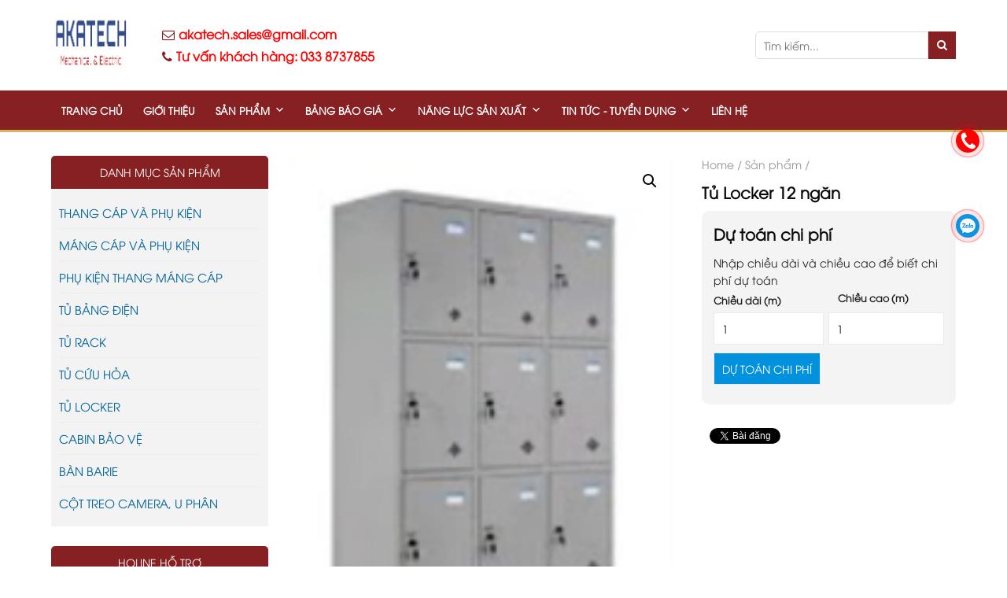

--- FILE ---
content_type: text/html; charset=UTF-8
request_url: https://akatechvn.com/shop/tu-locker-12-ngan/
body_size: 15356
content:
<!DOCTYPE html><html lang="vi"><head><meta charset="UTF-8" /><meta http-equiv="X-UA-Compatible" content="IE=edge" /><meta name="viewport" content="width=device-width" /><link rel="pingback" href="https://akatechvn.com/xmlrpc.php" /><meta name="google-site-verification" content="" /><title>Tủ Locker 12 ngăn - CÔNG TY CỔ PHẦN KỸ THUẬT AKATECH | CÔNG  TY CỔ PHẦN KỸ THUẬT AKATECH</title> <!-- The above 3 meta tags *must* come first in the head; any other head content must come *after* these tags --> <script>function fvmuag(){if(navigator.userAgent.match(/x11.*fox\/54|oid\s4.*xus.*ome\/62|oobot|ighth|tmetr|eadles|ingdo/i))return!1;if(navigator.userAgent.match(/x11.*ome\/75\.0\.3770\.100/i)){var e=screen.width,t=screen.height;if("number"==typeof e&&"number"==typeof t&&862==t&&1367==e)return!1}return!0}</script> <!-- This site is optimized with the Yoast SEO plugin v12.7.1 - https://yoast.com/wordpress/plugins/seo/ --><meta name="robots" content="max-snippet:-1, max-image-preview:large, max-video-preview:-1"/><link rel="canonical" href="https://akatechvn.com/shop/tu-locker-12-ngan/" /><meta property="og:locale" content="vi_VN" /><meta property="og:type" content="article" /><meta property="og:title" content="Tủ Locker 12 ngăn - CÔNG TY CỔ PHẦN KỸ THUẬT AKATECH" /><meta property="og:url" content="https://akatechvn.com/shop/tu-locker-12-ngan/" /><meta property="og:site_name" content="CÔNG  TY CỔ PHẦN KỸ THUẬT AKATECH" /><meta property="og:image" content="http://akatechvn.com/userdata2/8481/wp-content/uploads/2022/07/tu-locker-12-ngan-158x300.png" /><meta name="twitter:card" content="summary_large_image" /><meta name="twitter:title" content="Tủ Locker 12 ngăn - CÔNG TY CỔ PHẦN KỸ THUẬT AKATECH" /><meta name="twitter:image" content="https://akatechvn.com/userdata2/8481/wp-content/uploads/2022/08/tu-locker-12-ngan.png" /> <script type='application/ld+json' class='yoast-schema-graph yoast-schema-graph--main'>{"@context":"https://schema.org","@graph":[{"@type":"WebSite","@id":"https://akatechvn.com/#website","url":"https://akatechvn.com/","name":"C\u00d4NG  TY C\u1ed4 PH\u1ea6N K\u1ef8 THU\u1eacT AKATECH","description":"C\u00d4NG  TY C\u1ed4 PH\u1ea6N K\u1ef8 THU\u1eacT AKATECH","potentialAction":{"@type":"SearchAction","target":"https://akatechvn.com/?s={search_term_string}","query-input":"required name=search_term_string"}},{"@type":"ImageObject","@id":"https://akatechvn.com/shop/tu-locker-12-ngan/#primaryimage","url":"https://akatechvn.com/userdata2/8481/wp-content/uploads/2022/08/tu-locker-12-ngan.png","width":161,"height":305},{"@type":"WebPage","@id":"https://akatechvn.com/shop/tu-locker-12-ngan/#webpage","url":"https://akatechvn.com/shop/tu-locker-12-ngan/","inLanguage":"vi","name":"T\u1ee7 Locker 12 ng\u0103n - C\u00d4NG TY C\u1ed4 PH\u1ea6N K\u1ef8 THU\u1eacT AKATECH","isPartOf":{"@id":"https://akatechvn.com/#website"},"primaryImageOfPage":{"@id":"https://akatechvn.com/shop/tu-locker-12-ngan/#primaryimage"},"datePublished":"2022-08-02T04:13:05+00:00","dateModified":"2022-08-02T04:14:05+00:00","breadcrumb":{"@id":"https://akatechvn.com/shop/tu-locker-12-ngan/#breadcrumb"}},{"@type":"BreadcrumbList","@id":"https://akatechvn.com/shop/tu-locker-12-ngan/#breadcrumb","itemListElement":[{"@type":"ListItem","position":1,"item":{"@type":"WebPage","@id":"https://akatechvn.com/","url":"https://akatechvn.com/","name":"Home"}},{"@type":"ListItem","position":2,"item":{"@type":"WebPage","@id":"https://akatechvn.com/shop/","url":"https://akatechvn.com/shop/","name":"S\u1ea3n ph\u1ea9m"}},{"@type":"ListItem","position":3,"item":{"@type":"WebPage","@id":"https://akatechvn.com/shop/tu-locker-12-ngan/","url":"https://akatechvn.com/shop/tu-locker-12-ngan/","name":"T\u1ee7 Locker 12 ng\u0103n"}}]}]}</script> <!-- / Yoast SEO plugin. --><style id="fvm-header-1" media="only screen and (max-width: 768px)">.woocommerce table.shop_table_responsive thead,.woocommerce-page table.shop_table_responsive thead{display:none}.woocommerce table.shop_table_responsive tbody tr:first-child td:first-child,.woocommerce-page table.shop_table_responsive tbody tr:first-child td:first-child{border-top:0}.woocommerce table.shop_table_responsive tbody th,.woocommerce-page table.shop_table_responsive tbody th{display:none}.woocommerce table.shop_table_responsive tr,.woocommerce-page table.shop_table_responsive tr{display:block}.woocommerce table.shop_table_responsive tr td,.woocommerce-page table.shop_table_responsive tr td{display:block;text-align:right!important}.woocommerce table.shop_table_responsive tr td.order-actions,.woocommerce-page table.shop_table_responsive tr td.order-actions{text-align:left!important}.woocommerce table.shop_table_responsive tr td::before,.woocommerce-page table.shop_table_responsive tr td::before{content:attr(data-title) ": ";font-weight:700;float:left}.woocommerce table.shop_table_responsive tr td.actions::before,.woocommerce table.shop_table_responsive tr td.product-remove::before,.woocommerce-page table.shop_table_responsive tr td.actions::before,.woocommerce-page table.shop_table_responsive tr td.product-remove::before{display:none}.woocommerce table.shop_table_responsive tr:nth-child(2n) td,.woocommerce-page table.shop_table_responsive tr:nth-child(2n) td{background-color:rgba(0,0,0,.025)}.woocommerce table.my_account_orders tr td.order-actions,.woocommerce-page table.my_account_orders tr td.order-actions{text-align:left}.woocommerce table.my_account_orders tr td.order-actions::before,.woocommerce-page table.my_account_orders tr td.order-actions::before{display:none}.woocommerce table.my_account_orders tr td.order-actions .button,.woocommerce-page table.my_account_orders tr td.order-actions .button{float:none;margin:.125em .25em .125em 0}.woocommerce .col2-set .col-1,.woocommerce .col2-set .col-2,.woocommerce-page .col2-set .col-1,.woocommerce-page .col2-set .col-2{float:none;width:100%}.woocommerce ul.products[class*=columns-] li.product,.woocommerce-page ul.products[class*=columns-] li.product{width:48%;float:left;clear:both;margin:0 0 2.992em}.woocommerce ul.products[class*=columns-] li.product:nth-child(2n),.woocommerce-page ul.products[class*=columns-] li.product:nth-child(2n){float:right;clear:none!important}.woocommerce #content div.product div.images,.woocommerce #content div.product div.summary,.woocommerce div.product div.images,.woocommerce div.product div.summary,.woocommerce-page #content div.product div.images,.woocommerce-page #content div.product div.summary,.woocommerce-page div.product div.images,.woocommerce-page div.product div.summary{float:none;width:100%}.woocommerce #content table.cart .product-thumbnail,.woocommerce table.cart .product-thumbnail,.woocommerce-page #content table.cart .product-thumbnail,.woocommerce-page table.cart .product-thumbnail{display:none}.woocommerce #content table.cart td.actions,.woocommerce table.cart td.actions,.woocommerce-page #content table.cart td.actions,.woocommerce-page table.cart td.actions{text-align:left}.woocommerce #content table.cart td.actions .coupon,.woocommerce table.cart td.actions .coupon,.woocommerce-page #content table.cart td.actions .coupon,.woocommerce-page table.cart td.actions .coupon{float:none;padding-bottom:.5em}.woocommerce #content table.cart td.actions .coupon::after,.woocommerce #content table.cart td.actions .coupon::before,.woocommerce table.cart td.actions .coupon::after,.woocommerce table.cart td.actions .coupon::before,.woocommerce-page #content table.cart td.actions .coupon::after,.woocommerce-page #content table.cart td.actions .coupon::before,.woocommerce-page table.cart td.actions .coupon::after,.woocommerce-page table.cart td.actions .coupon::before{content:' ';display:table}.woocommerce #content table.cart td.actions .coupon::after,.woocommerce table.cart td.actions .coupon::after,.woocommerce-page #content table.cart td.actions .coupon::after,.woocommerce-page table.cart td.actions .coupon::after{clear:both}.woocommerce #content table.cart td.actions .coupon .button,.woocommerce #content table.cart td.actions .coupon .input-text,.woocommerce #content table.cart td.actions .coupon input,.woocommerce table.cart td.actions .coupon .button,.woocommerce table.cart td.actions .coupon .input-text,.woocommerce table.cart td.actions .coupon input,.woocommerce-page #content table.cart td.actions .coupon .button,.woocommerce-page #content table.cart td.actions .coupon .input-text,.woocommerce-page #content table.cart td.actions .coupon input,.woocommerce-page table.cart td.actions .coupon .button,.woocommerce-page table.cart td.actions .coupon .input-text,.woocommerce-page table.cart td.actions .coupon input{width:48%;box-sizing:border-box}.woocommerce #content table.cart td.actions .coupon .button.alt,.woocommerce #content table.cart td.actions .coupon .input-text+.button,.woocommerce table.cart td.actions .coupon .button.alt,.woocommerce table.cart td.actions .coupon .input-text+.button,.woocommerce-page #content table.cart td.actions .coupon .button.alt,.woocommerce-page #content table.cart td.actions .coupon .input-text+.button,.woocommerce-page table.cart td.actions .coupon .button.alt,.woocommerce-page table.cart td.actions .coupon .input-text+.button{float:right}.woocommerce #content table.cart td.actions .button,.woocommerce table.cart td.actions .button,.woocommerce-page #content table.cart td.actions .button,.woocommerce-page table.cart td.actions .button{display:block;width:100%}.woocommerce .cart-collaterals .cart_totals,.woocommerce .cart-collaterals .cross-sells,.woocommerce .cart-collaterals .shipping_calculator,.woocommerce-page .cart-collaterals .cart_totals,.woocommerce-page .cart-collaterals .cross-sells,.woocommerce-page .cart-collaterals .shipping_calculator{width:100%;float:none;text-align:left}.woocommerce-page.woocommerce-checkout form.login .form-row,.woocommerce.woocommerce-checkout form.login .form-row{width:100%;float:none}.woocommerce #payment .terms,.woocommerce-page #payment .terms{text-align:left;padding:0}.woocommerce #payment #place_order,.woocommerce-page #payment #place_order{float:none;width:100%;box-sizing:border-box;margin-bottom:1em}.woocommerce .lost_reset_password .form-row-first,.woocommerce .lost_reset_password .form-row-last,.woocommerce-page .lost_reset_password .form-row-first,.woocommerce-page .lost_reset_password .form-row-last{width:100%;float:none;margin-right:0}.woocommerce-account .woocommerce-MyAccount-content,.woocommerce-account .woocommerce-MyAccount-navigation{float:none;width:100%}.single-product .twentythirteen .panel{padding-left:20px!important;padding-right:20px!important}</style><style id='woocommerce-inline-inline-css' type='text/css'>.woocommerce form .form-row .required { visibility: visible; }</style><link rel='stylesheet' id='fvm-header-0-css'  href='https://akatechvn.com/userdata2/8481/wp-content/uploads/cache/fvm/1660289511/out/header-15cf4b31.min.css' type='text/css' media='all' /><link rel='stylesheet' id='fvm-header-2-css'  href='https://akatechvn.com/userdata2/8481/wp-content/uploads/cache/fvm/1660289511/out/header-b08d1e68.min.css' type='text/css' media='all' /> <script type="text/template" id="tmpl-variation-template"><div class="woocommerce-variation-description">{{{ data.variation.variation_description }}}</div>
	<div class="woocommerce-variation-price">{{{ data.variation.price_html }}}</div>
	<div class="woocommerce-variation-availability">{{{ data.variation.availability_html }}}</div></script> <script type="text/template" id="tmpl-unavailable-variation-template"><p>Rất tiếc, sản phẩm này hiện không tồn tại. Hãy chọn một phương thức kết hợp khác.</p></script> <!--n2css--><script type='text/javascript' src='https://akatechvn.com/userdata2/8481/wp-content/uploads/cache/fvm/1660289511/out/header-84e60a2d.min.js'></script><link rel='https://api.w.org/' href='https://akatechvn.com/wp-json/' /><link rel="alternate" type="application/json+oembed" href="https://akatechvn.com/wp-json/oembed/1.0/embed?url=https%3A%2F%2Fakatechvn.com%2Fshop%2Ftu-locker-12-ngan%2F" /><link rel="alternate" type="text/xml+oembed" href="https://akatechvn.com/wp-json/oembed/1.0/embed?url=https%3A%2F%2Fakatechvn.com%2Fshop%2Ftu-locker-12-ngan%2F&#038;format=xml" /><style>.quantity input::-webkit-outer-spin-button, .quantity input::-webkit-inner-spin-button { display: none; margin: 0; } .quantity input.qty { appearance: textfield; -webkit-appearance: none; -moz-appearance: textfield; }</style><noscript><style>.woocommerce-product-gallery{ opacity: 1 !important; }</style></noscript><link rel="icon" href="https://akatechvn.com/userdata2/8481/wp-content/uploads/2022/07/cropped-logo-32x32.png" sizes="32x32" /><link rel="icon" href="https://akatechvn.com/userdata2/8481/wp-content/uploads/2022/07/cropped-logo-192x192.png" sizes="192x192" /><link rel="apple-touch-icon-precomposed" href="https://akatechvn.com/userdata2/8481/wp-content/uploads/2022/07/cropped-logo-180x180.png" /><meta name="msapplication-TileImage" content="https://akatechvn.com/userdata2/8481/wp-content/uploads/2022/07/cropped-logo-270x270.png" /><style type="text/css" id="wp-custom-css">.woocommerce div.product div.images .flex-control-thumbs{ overflow:visible; } .woocommerce ul.products li.product a .img-pro img{ height:194px; object-fit:cover; }</style><style type="text/css">/** Mega Menu CSS: fs **/</style><style type="text/css">.inner-container { max-width: 1170px !important; } @media only screen and (min-width: 1100px) { .full-menu { position: sticky; top: 0; } } /* Màu chính */ .archive.woocommerce nav.woocommerce-pagination ul li a:focus, .archive.woocommerce nav.woocommerce-pagination ul li a:hover, .archive.woocommerce nav.woocommerce-pagination ul li span.current, nav.navigation.pagination a.page-numbers:hover, nav.navigation.pagination span.page-numbers.current, .search-submit, .full-menu, .heading_box, .home .row-title-pro h2 a, .full-footer, .full-footer-bottom, .single-product .related > h2, .woocommerce #respond input#submit, .woocommerce a.button, .woocommerce button.button, .woocommerce input.button, .woocommerce #respond input#submit.alt, .woocommerce a.button.alt, .woocommerce button.button.alt, .woocommerce input.button.alt, .comments-area .comment-form input[type="submit"], .single-product.woocommerce div.product .woocommerce-tabs ul.tabs li.active, .control-sidebar { background-color: #872023 !important; } .header-text ul i, .breadcrumb-title p, .lien-he-left h3, .lien-he-right h3, .content-lienhe h4 { color: #872023 !important; } .woocommerce-message{ border-top-color: #872023 !important; } .archive.woocommerce nav.woocommerce-pagination ul li a:focus, .archive.woocommerce nav.woocommerce-pagination ul li a:hover, .archive.woocommerce nav.woocommerce-pagination ul li span.current, nav.navigation.pagination a.page-numbers:hover, nav.navigation.pagination span.page-numbers.current{ border-color: #872023 !important; } /* Màu thứ cấp */ .footer-box h2, .content-lienhe .fa::before, .woocommerce-message::before{ color: #f58634 !important; } .full-footer, .full-footer-bottom, .single-product.woocommerce div.product .woocommerce-tabs ul.tabs li.active, .single-product .related > h2, div.select_option.selected span { border-color: #f58634 !important; } input.wpcf7-form-control.wpcf7-submit, .woocommerce .widget_price_filter .ui-slider .ui-slider-range, .woocommerce .widget_price_filter .ui-slider .ui-slider-handle, #bttop{ background-color: #f58634 !important; } .single-product.woocommerce div.product .woocommerce-tabs .woocommerce-Tabs-panel{ border-top-color: #f58634 !important; } .home .row-title-pro,{ border-bottom-color: #f58634 !important; } .sidebar-one .item-post .item-detail .title:hover, .woocommerce ul.products li.type-product .woocommerce-loop-category__title:hover, .woocommerce ul.products li.type-product .woocommerce-loop-product__title:hover, .woocommerce ul.products li.type-product h3:hover{ color: #f58634 !important; } a:hover{ color: #f58634; } /* Màu viền */ .full-menu { border-color: #D2B95F !important; } .home .row-title-pro{ border-bottom-color: #D2B95F !important; } .divider{ background-color: #D2B95F !important; } /* Màu tương phản */ .title-col, .section-title span, .home-nv-item h3, .nv-content h3 { color: #872023 !important; } .home-box-kh-thanthiet h3, .home-box-category p.view-all, h3.home_slogan, .kh-thanthiet-img { border-color: rgba(135,32,35,0.6) !important; }</style></head><body class="product-template-default single single-product postid-803 theme-keyweb woocommerce woocommerce-page woocommerce-no-js mega-menu-max-mega-menu-1 yith-wcan-free"><div id="fb-root"></div> <script async defer crossorigin="anonymous" src="https://connect.facebook.net/vi_VN/sdk.js#xfbml=1&version=v11.0" nonce="lTai3myL"></script> <header class="full-row full-header"><div class="inner-header inner-container"><div class="head-row flex-class flex-class-center flex-class-between"><div class="heaer-left flex-class flex-class-center flex-class-between"><div class="header-logo"> <a href="https://akatechvn.com/" title="CÔNG  TY CỔ PHẦN KỸ THUẬT AKATECH"><img class="site-logo" src="https://akatechvn.com/userdata2/8481/wp-content/uploads/2022/07/logo.png" title="CÔNG  TY CỔ PHẦN KỸ THUẬT AKATECH" alt="CÔNG  TY CỔ PHẦN KỸ THUẬT AKATECH" /></a></div><div class="header-text"><ul><li class="email-header"><a href="mailto:akatech.sales@gmail.com"><i class="fa fa-envelope-o" aria-hidden="true"></i><span>akatech.sales@gmail.com</span></a></li><li class="phone-header"><a href="tel: 033 8737855"><i class="fa fa-phone" aria-hidden="true"></i><span>Tư vấn khách hàng: 033 8737855</span></a></li></ul></div></div><div class="header-search"><form role="search" method="get" class="searchform" action="https://akatechvn.com/"> <input id="search-form" type="text" value="" name="s" class="app_search search-field" placeholder="Tìm kiếm..." /> <input type="hidden" name="post_type" value="product"> <button type="submit" class="search-submit kwbutton" value="" ><i class="fa fa-search" aria-hidden="true"></i></button></form></div></div></div> </header><div class="full-row full-menu"><div class="inner-menu inner-container"><div class="main-menu"><div id="mega-menu-wrap-max_mega_menu_1" class="mega-menu-wrap"><div class="mega-menu-toggle"><div class="mega-toggle-blocks-left"></div><div class="mega-toggle-blocks-center"><div class='mega-toggle-block mega-menu-toggle-block mega-toggle-block-1' id='mega-toggle-block-1' tabindex='0'><span class='mega-toggle-label' role='button' aria-expanded='false'><span class='mega-toggle-label-closed'>MENU</span><span class='mega-toggle-label-open'>MENU</span></span></div></div><div class="mega-toggle-blocks-right"></div></div><ul id="mega-menu-max_mega_menu_1" class="mega-menu max-mega-menu mega-menu-horizontal mega-no-js" data-event="hover_intent" data-effect="fade_up" data-effect-speed="200" data-effect-mobile="slide_right" data-effect-speed-mobile="200" data-mobile-force-width="false" data-second-click="go" data-document-click="collapse" data-vertical-behaviour="standard" data-breakpoint="900" data-unbind="true"><li class='mega-menu-item mega-menu-item-type-custom mega-menu-item-object-custom mega-menu-item-home mega-align-bottom-left mega-menu-flyout mega-menu-item-492' id='mega-menu-item-492'><a class="mega-menu-link" href="http://akatechvn.com/" tabindex="0">Trang chủ</a></li><li class='mega-menu-item mega-menu-item-type-post_type mega-menu-item-object-page mega-align-bottom-left mega-menu-flyout mega-menu-item-495' id='mega-menu-item-495'><a class="mega-menu-link" href="https://akatechvn.com/ve-chung-toi/" tabindex="0">Giới thiệu</a></li><li class='mega-menu-item mega-menu-item-type-post_type mega-menu-item-object-page mega-menu-item-has-children mega-current_page_parent mega-align-bottom-left mega-menu-flyout mega-menu-item-582' id='mega-menu-item-582'><a class="mega-menu-link" href="https://akatechvn.com/shop/" aria-haspopup="true" aria-expanded="false" tabindex="0">Sản phẩm<span class="mega-indicator"></span></a><ul class="mega-sub-menu"><li class='mega-menu-item mega-menu-item-type-taxonomy mega-menu-item-object-product_cat mega-menu-item-583' id='mega-menu-item-583'><a class="mega-menu-link" href="https://akatechvn.com/pc/ban-barie/">BÀN BARIE</a></li><li class='mega-menu-item mega-menu-item-type-taxonomy mega-menu-item-object-product_cat mega-menu-item-584' id='mega-menu-item-584'><a class="mega-menu-link" href="https://akatechvn.com/pc/cabin-bao-ve/">CABIN BẢO VỆ</a></li><li class='mega-menu-item mega-menu-item-type-taxonomy mega-menu-item-object-product_cat mega-menu-item-585' id='mega-menu-item-585'><a class="mega-menu-link" href="https://akatechvn.com/pc/cot-treo-camera-u-phan-lan/">CỘT TREO CAMERA, U PHÂN LÀN</a></li><li class='mega-menu-item mega-menu-item-type-taxonomy mega-menu-item-object-product_cat mega-menu-item-586' id='mega-menu-item-586'><a class="mega-menu-link" href="https://akatechvn.com/pc/mang-cap-va-phu-kien/">MÁNG CÁP VÀ PHỤ KIỆN</a></li><li class='mega-menu-item mega-menu-item-type-taxonomy mega-menu-item-object-product_cat mega-menu-item-587' id='mega-menu-item-587'><a class="mega-menu-link" href="https://akatechvn.com/pc/phu-kien-thang-mang-cap/">PHỤ KIỆN THANG MÁNG CÁP</a></li><li class='mega-menu-item mega-menu-item-type-taxonomy mega-menu-item-object-product_cat mega-menu-item-588' id='mega-menu-item-588'><a class="mega-menu-link" href="https://akatechvn.com/pc/thang-cap-va-phu-kien/">THANG CÁP VÀ PHỤ KIỆN</a></li><li class='mega-menu-item mega-menu-item-type-taxonomy mega-menu-item-object-product_cat mega-menu-item-589' id='mega-menu-item-589'><a class="mega-menu-link" href="https://akatechvn.com/pc/tu-bang-dien/">TỦ BẢNG ĐIỆN</a></li><li class='mega-menu-item mega-menu-item-type-taxonomy mega-menu-item-object-product_cat mega-menu-item-590' id='mega-menu-item-590'><a class="mega-menu-link" href="https://akatechvn.com/pc/tu-cuu-hoa/">TỦ CỨU HỎA</a></li><li class='mega-menu-item mega-menu-item-type-taxonomy mega-menu-item-object-product_cat mega-current-product-ancestor mega-current-menu-parent mega-current-product-parent mega-menu-item-591' id='mega-menu-item-591'><a class="mega-menu-link" href="https://akatechvn.com/pc/tu-locker/">TỦ LOCKER</a></li><li class='mega-menu-item mega-menu-item-type-taxonomy mega-menu-item-object-product_cat mega-menu-item-592' id='mega-menu-item-592'><a class="mega-menu-link" href="https://akatechvn.com/pc/tu-rack/">TỦ RACK</a></li></ul></li><li class='mega-menu-item mega-menu-item-type-taxonomy mega-menu-item-object-category mega-menu-item-has-children mega-align-bottom-left mega-menu-flyout mega-menu-item-737' id='mega-menu-item-737'><a class="mega-menu-link" href="https://akatechvn.com/c/bang-bao-gia/" aria-haspopup="true" aria-expanded="false" tabindex="0">BẢNG BÁO GIÁ<span class="mega-indicator"></span></a><ul class="mega-sub-menu"><li class='mega-menu-item mega-menu-item-type-taxonomy mega-menu-item-object-category mega-menu-item-746' id='mega-menu-item-746'><a class="mega-menu-link" href="https://akatechvn.com/c/bang-bao-gia/bao-gia-thang-mang-cap/">Báo giá thang máng cáp</a></li><li class='mega-menu-item mega-menu-item-type-taxonomy mega-menu-item-object-category mega-menu-item-875' id='mega-menu-item-875'><a class="mega-menu-link" href="https://akatechvn.com/c/bang-bao-gia/bao-gia-vo-tu-dien/">Báo giá Vỏ tủ điện</a></li><li class='mega-menu-item mega-menu-item-type-taxonomy mega-menu-item-object-category mega-menu-item-889' id='mega-menu-item-889'><a class="mega-menu-link" href="https://akatechvn.com/c/bang-bao-gia/bao-gia-tu-rack/">Báo giá Tủ Rack</a></li><li class='mega-menu-item mega-menu-item-type-taxonomy mega-menu-item-object-category mega-menu-item-892' id='mega-menu-item-892'><a class="mega-menu-link" href="https://akatechvn.com/c/bao-gia-cabin-bao-ve/">Báo giá Cabin bảo vệ</a></li></ul></li><li class='mega-menu-item mega-menu-item-type-taxonomy mega-menu-item-object-category mega-menu-item-has-children mega-align-bottom-left mega-menu-flyout mega-menu-item-738' id='mega-menu-item-738'><a class="mega-menu-link" href="https://akatechvn.com/c/nang-luc-san-xuat/" aria-haspopup="true" aria-expanded="false" tabindex="0">NĂNG LỰC SẢN XUẤT<span class="mega-indicator"></span></a><ul class="mega-sub-menu"><li class='mega-menu-item mega-menu-item-type-post_type mega-menu-item-object-post mega-menu-item-833' id='mega-menu-item-833'><a class="mega-menu-link" href="https://akatechvn.com/ho-so-nang-luc/">Hồ sơ năng lực</a></li><li class='mega-menu-item mega-menu-item-type-taxonomy mega-menu-item-object-category mega-menu-item-748' id='mega-menu-item-748'><a class="mega-menu-link" href="https://akatechvn.com/c/nang-luc-san-xuat/hinh-anh-nha-may/">Hình ảnh nhà máy</a></li><li class='mega-menu-item mega-menu-item-type-post_type mega-menu-item-object-post mega-menu-item-842' id='mega-menu-item-842'><a class="mega-menu-link" href="https://akatechvn.com/cac-du-an-da-thuc-hien/">Các dự án đã thực hiện</a></li></ul></li><li class='mega-menu-item mega-menu-item-type-taxonomy mega-menu-item-object-category mega-menu-item-has-children mega-align-bottom-left mega-menu-flyout mega-menu-item-743' id='mega-menu-item-743'><a class="mega-menu-link" href="https://akatechvn.com/c/tin-tuc/" aria-haspopup="true" aria-expanded="false" tabindex="0">TIN TỨC - TUYỂN DỤNG<span class="mega-indicator"></span></a><ul class="mega-sub-menu"><li class='mega-menu-item mega-menu-item-type-taxonomy mega-menu-item-object-category mega-menu-item-750' id='mega-menu-item-750'><a class="mega-menu-link" href="https://akatechvn.com/c/tin-tuc/tin-tuc-san-pham/">Tin tức sản phẩm</a></li><li class='mega-menu-item mega-menu-item-type-taxonomy mega-menu-item-object-category mega-menu-item-751' id='mega-menu-item-751'><a class="mega-menu-link" href="https://akatechvn.com/c/tin-tuc/tuyen-dung/">Tuyển dụng</a></li></ul></li><li class='mega-menu-item mega-menu-item-type-post_type mega-menu-item-object-page mega-align-bottom-left mega-menu-flyout mega-menu-item-594' id='mega-menu-item-594'><a class="mega-menu-link" href="https://akatechvn.com/lien-he/" tabindex="0">Liên hệ</a></li></ul></div></div></div></div> <script type='text/javascript'>jQuery(document).ready(function($) {
	jQuery(window).scroll(function() {
		if (jQuery(this).scrollTop()>40) {
			jQuery('.full-menu').addClass('sticky');
		} else {
			jQuery('.full-menu').removeClass('sticky');
		}
	});
});</script> <div class="full-row full-content pdt-30"><div id="primary" class="inner-content inner-container"><div class="sidebar-one "><div class="control-sidebar"><i class="sidebar-fa fa fa-align-right"></i></div> <script>setTimeout(function(){
			jQuery('.sidebar-one .control-sidebar').on('click', function(){
				if(jQuery(this).is('.active')) {
					jQuery(this).removeClass('active');
					jQuery(this).parent().animate({right:'-256px'},350);
				}else {
					jQuery(this).addClass('active');
					jQuery(this).parent().animate({right:'0'},350);
				}
			});
		},1000);</script> <div class="sidebar-content"><div class="block-sidebar block-sbmenu"><div class="heading_box heading_box-menu">Danh mục sản phẩm</div><div class="block-content"><ul id="menu-sidebar" class="menu menu-sidebar"><li id="menu-item-572" class="menu-item menu-item-type-taxonomy menu-item-object-product_cat menu-item-572"><a href="https://akatechvn.com/pc/thang-cap-va-phu-kien/">THANG CÁP VÀ PHỤ KIỆN</a></li><li id="menu-item-570" class="menu-item menu-item-type-taxonomy menu-item-object-product_cat menu-item-570"><a href="https://akatechvn.com/pc/mang-cap-va-phu-kien/">MÁNG CÁP VÀ PHỤ KIỆN</a></li><li id="menu-item-571" class="menu-item menu-item-type-taxonomy menu-item-object-product_cat menu-item-571"><a href="https://akatechvn.com/pc/phu-kien-thang-mang-cap/">PHỤ KIỆN THANG MÁNG CÁP</a></li><li id="menu-item-573" class="menu-item menu-item-type-taxonomy menu-item-object-product_cat menu-item-573"><a href="https://akatechvn.com/pc/tu-bang-dien/">TỦ BẢNG ĐIỆN</a></li><li id="menu-item-576" class="menu-item menu-item-type-taxonomy menu-item-object-product_cat menu-item-576"><a href="https://akatechvn.com/pc/tu-rack/">TỦ RACK</a></li><li id="menu-item-574" class="menu-item menu-item-type-taxonomy menu-item-object-product_cat menu-item-574"><a href="https://akatechvn.com/pc/tu-cuu-hoa/">TỦ CỨU HỎA</a></li><li id="menu-item-575" class="menu-item menu-item-type-taxonomy menu-item-object-product_cat current-product-ancestor current-menu-parent current-product-parent menu-item-575"><a href="https://akatechvn.com/pc/tu-locker/">TỦ LOCKER</a></li><li id="menu-item-568" class="menu-item menu-item-type-taxonomy menu-item-object-product_cat menu-item-568"><a href="https://akatechvn.com/pc/cabin-bao-ve/">CABIN BẢO VỆ</a></li><li id="menu-item-567" class="menu-item menu-item-type-taxonomy menu-item-object-product_cat menu-item-567"><a href="https://akatechvn.com/pc/ban-barie/">BÀN BARIE</a></li><li id="menu-item-569" class="menu-item menu-item-type-taxonomy menu-item-object-product_cat menu-item-569"><a href="https://akatechvn.com/pc/cot-treo-camera-u-phan-lan/">CỘT TREO CAMERA, U PHÂN LÀN</a></li></ul></div></div><div class="block-sidebar block-lh"><div class="heading_box heading_box-support">Holine hỗ trợ</div><div class="block-content"><div class="sb-nv-item flex-class"><div class="image-nv"> <img src="" alt=""></div><div class="nv-content"><h3 class="nv-phone">Hotline 1: 033 8737855</h3><p>Giờ làm việc: 8h15- 17h</p></div></div></div></div><div class="block-sidebar block-fanpage"><div class="heading_box heading_box-fanpage">Fanpage facebook</div><div class="block-content"><div class="fb-page" data-href="" data-width="" data-height="380" data-small-header="false" data-adapt-container-width="true" data-hide-cover="false" data-show-facepile="true"><blockquote cite="" class="fb-xfbml-parse-ignore"><a href="">CÔNG  TY CỔ PHẦN KỸ THUẬT AKATECH</a></blockquote></div></div></div><div class="block-sidebar block-postnew"><div class="heading_box heading_box-postnew"> Bài viết mới nhất</div><div class="block-content"><div class="item-post"> <a href="https://akatechvn.com/tu-rack-bao-gia-vo-tu-dien-gia-re/"><div class="item-images"> <img src="https://akatechvn.com/userdata2/8481/wp-content/uploads/2022/08/16308975082601-1-150x150.png" title="Tủ Rack, báo giá vỏ tủ điện giá rẻ" alt="Tủ Rack, báo giá vỏ tủ điện giá rẻ" /></div><div class="item-detail"><h4 class="title">Tủ Rack, báo giá vỏ tủ điện giá rẻ</h4></div> </a></div><div class="item-post"> <a href="https://akatechvn.com/vo-tu-dien-bao-gia-vo-tu-dien-gia-re/"><div class="item-images"> <img src="https://akatechvn.com/userdata2/8481/wp-content/uploads/2022/07/tu-dien-ngoai-troi-150x150.jpg" title="Vỏ tủ điện, báo giá vỏ tủ điện giá rẻ" alt="Vỏ tủ điện, báo giá vỏ tủ điện giá rẻ" /></div><div class="item-detail"><h4 class="title">Vỏ tủ điện, báo giá vỏ tủ điện giá rẻ</h4></div> </a></div><div class="item-post"> <a href="https://akatechvn.com/cac-du-an-da-thuc-hien/"><div class="item-images"> <img src="https://akatechvn.com/userdata2/8481/wp-content/uploads/2022/08/screenshot-1659415886-150x150.png" title="Các dự án đã thực hiện" alt="Các dự án đã thực hiện" /></div><div class="item-detail"><h4 class="title">Các dự án đã thực hiện</h4></div> </a></div><div class="item-post"> <a href="https://akatechvn.com/ho-so-nang-luc/"><div class="item-images"> <img src="https://akatechvn.com/userdata2/8481/wp-content/uploads/2022/07/logo-150x150.png" title="Hồ sơ năng lực" alt="Hồ sơ năng lực" /></div><div class="item-detail"><h4 class="title">Hồ sơ năng lực</h4></div> </a></div><div class="item-post"> <a href="https://akatechvn.com/thang-mang-cap-dien-bao-gia-thang-mang-cap-dien-gia-re/"><div class="item-images"> <img src="https://akatechvn.com/userdata2/8481/wp-content/uploads/2022/07/son-tinh-dien-mang-cap-150x150.jpg" title="Thang máng cáp điện, Báo giá thang máng cáp điện giá rẻ" alt="Thang máng cáp điện, Báo giá thang máng cáp điện giá rẻ" /></div><div class="item-detail"><h4 class="title">Thang máng cáp điện, Báo giá thang máng cáp điện giá rẻ</h4></div> </a></div></div></div><div class="block-sidebar banner-wapper"> <a href=""> <img src="https://akatechvn.com/userdata2/8481/wp-content/uploads/2022/07/tu-cuu-hoa-1.png" title="CÔNG  TY CỔ PHẦN KỸ THUẬT AKATECH" alt="CÔNG  TY CỔ PHẦN KỸ THUẬT AKATECH" /> </a> <a href=""> <img src="https://akatechvn.com/userdata2/8481/wp-content/uploads/2022/07/cot-camera-2.png" title="CÔNG  TY CỔ PHẦN KỸ THUẬT AKATECH" alt="CÔNG  TY CỔ PHẦN KỸ THUẬT AKATECH" /> </a></div></div> <script>setTimeout(function(){
				jQuery('.block-sidebar .sub-menu').hide();
				jQuery('.block-sidebar .menu-item .sub-menu').parent().append('<i class=" fa fai-down fa-angle-down"></i>');
				jQuery(document).on('click','.block-sidebar .menu-item .fai-down', function(){					
					jQuery(this).toggleClass('active');
					jQuery(this).siblings('.sub-menu').slideToggle(300);
				});
			},1000);</script> </div><main id="main" class="content-wrap one-sidebar" role="main"><div class="woocommerce-notices-wrapper"></div><div id="product-803" class="product type-product post-803 status-publish first instock product_cat-san-pham-noi-bat product_cat-tu-locker has-post-thumbnail shipping-taxable product-type-simple"><div class="woocommerce-product-gallery woocommerce-product-gallery--with-images woocommerce-product-gallery--columns-4 images" data-columns="4" style="opacity: 0; transition: opacity .25s ease-in-out;"> <figure class="woocommerce-product-gallery__wrapper"><div data-thumb="https://akatechvn.com/userdata2/8481/wp-content/uploads/2022/08/tu-locker-12-ngan-150x150.png" data-thumb-alt="" class="woocommerce-product-gallery__image"><a href="https://akatechvn.com/userdata2/8481/wp-content/uploads/2022/08/tu-locker-12-ngan.png"><img width="161" height="305" src="https://akatechvn.com/userdata2/8481/wp-content/uploads/2022/08/tu-locker-12-ngan.png" class="wp-post-image" alt="" title="Tủ Locker 12 ngăn" data-caption="" data-src="https://akatechvn.com/userdata2/8481/wp-content/uploads/2022/08/tu-locker-12-ngan.png" data-large_image="https://akatechvn.com/userdata2/8481/wp-content/uploads/2022/08/tu-locker-12-ngan.png" data-large_image_width="161" data-large_image_height="305" srcset="https://akatechvn.com/userdata2/8481/wp-content/uploads/2022/08/tu-locker-12-ngan.png 161w, https://akatechvn.com/userdata2/8481/wp-content/uploads/2022/08/tu-locker-12-ngan-158x300.png 158w" sizes="(max-width: 161px) 100vw, 161px" loading="lazy" /></a></div> </figure></div><div class="summary entry-summary"><div id="breadcrumbs"><span><span><a href="https://akatechvn.com/" >Home</a> / <span><a href="https://akatechvn.com/shop/" >Sản phẩm</a> / <span class="breadcrumb_last" aria-current="page">Tủ Locker 12 ngăn</span></span></span></span></div><h1 class="product_title entry-title">Tủ Locker 12 ngăn</h1><p class="price"></p><div class="div-du-toan" data-price=""><h3>Dự toán chi phí</h3><p>Nhập chiều dài và chiều cao để biết chi phí dự toán</p><div class="nc-form"> <label>Chiều dài (m)</label> <input class="nc-dai" type="number" name="nc-dai" value="1"> <label class="chieu-rong">Chiều cao (m)</label> <input class="nc-rong" type="number" name="nc-rong" value="1"> <button class="du-toan">Dự toán chi phí</button><div class="nc-total" style="display: none;"> <label>Tổng tiền</label> <span>500,000đ</span></div></div></div><div class="box_share"> <!-- Load Facebook SDK for JavaScript --><div id="fb-root"></div> <script>(function(d, s, id) {
	var js, fjs = d.getElementsByTagName(s)[0];
	if (d.getElementById(id)) return;
	js = d.createElement(s); js.id = id;
	js.src = "https://connect.facebook.net/en_US/sdk.js#xfbml=1&version=v3.0";
	fjs.parentNode.insertBefore(js, fjs);
	}(document, 'script', 'facebook-jssdk'));</script> <!-- Your share button code --><div class="fb-share-button"
data-href="https://akatechvn.com/shop/tu-locker-12-ngan/"
data-layout="button_count"></div> <script src="//platform.linkedin.com/in.js" type="text/javascript">lang: en_US</script> <script type="IN/Share" data-counter="top"></script> <script>window.twttr = (function(d, s, id) {
	var js, fjs = d.getElementsByTagName(s)[0],
	t = window.twttr || {};
	if (d.getElementById(id)) return t;
	js = d.createElement(s);
	js.id = id;
	js.src = "https://platform.twitter.com/widgets.js";
	fjs.parentNode.insertBefore(js, fjs);

	t._e = [];
	t.ready = function(f) {
	t._e.push(f);
	};

	return t;
	}(document, "script", "twitter-wjs"));</script> <a class="twitter-share-button"  href="https://twitter.com/intent/tweet">Tweet</a></div></div><div class="woocommerce-tabs wc-tabs-wrapper"><ul class="tabs wc-tabs" role="tablist"><li class="description_tab" id="tab-title-description" role="tab" aria-controls="tab-description"> <a href="#tab-description"> Mô tả </a></li><li class="reviews_tab" id="tab-title-reviews" role="tab" aria-controls="tab-reviews"> <a href="#tab-reviews"> Đánh giá (0) </a></li></ul><div class="woocommerce-Tabs-panel woocommerce-Tabs-panel--description panel entry-content wc-tab" id="tab-description" role="tabpanel" aria-labelledby="tab-title-description"><h2>Mô tả</h2><p><img class="alignnone size-medium wp-image-664" src="http://akatechvn.com/userdata2/8481/wp-content/uploads/2022/07/tu-locker-12-ngan-158x300.png" alt="" width="158" height="300" srcset="https://akatechvn.com/userdata2/8481/wp-content/uploads/2022/07/tu-locker-12-ngan-158x300.png 158w, https://akatechvn.com/userdata2/8481/wp-content/uploads/2022/07/tu-locker-12-ngan.png 161w" sizes="(max-width: 158px) 100vw, 158px" /></p></div><div class="woocommerce-Tabs-panel woocommerce-Tabs-panel--reviews panel entry-content wc-tab" id="tab-reviews" role="tabpanel" aria-labelledby="tab-title-reviews"><div id="reviews" class="woocommerce-Reviews"><div id="comments"><h2 class="woocommerce-Reviews-title"> Đánh giá</h2><p class="woocommerce-noreviews">Chưa có đánh giá nào.</p></div><div id="review_form_wrapper"><div id="review_form"><div id="respond" class="comment-respond"> <span id="reply-title" class="comment-reply-title">Hãy là người đầu tiên nhận xét &ldquo;Tủ Locker 12 ngăn&rdquo; <small><a rel="nofollow" id="cancel-comment-reply-link" href="/shop/tu-locker-12-ngan/#respond" style="display:none;">Hủy trả lời</a></small></span><p class="must-log-in">You must be <a href="https://akatechvn.com/my-account/">logged in</a> to post a review.</p></div><!-- #respond --></div></div><div class="clear"></div></div></div></div><section class="related products"><h2>Related products</h2><ul class="products columns-4"><li class="product type-product post-771 status-publish first instock product_cat-san-pham-noi-bat product_cat-tu-rack has-post-thumbnail shipping-taxable product-type-simple"> <a href="https://akatechvn.com/shop/tu-rack-6u-d400-treo-tuong-de-san/" class="woocommerce-LoopProduct-link woocommerce-loop-product__link"><div class="img-wrap"><div class="img-pro"> <img width="164" height="132" src="https://akatechvn.com/userdata2/8481/wp-content/uploads/2022/08/tu-rack-1.png" class="attachment-woocommerce_thumbnail size-woocommerce_thumbnail" alt="" loading="lazy" /></div></div><h2 class="woocommerce-loop-product__title">Tủ Rack 6U D400 treo tường, để sàn</h2> <span class="price">Liên hệ</span> </a></li><li class="product type-product post-765 status-publish instock product_cat-cot-treo-camera-u-phan-lan product_cat-san-pham-noi-bat has-post-thumbnail shipping-taxable product-type-simple"> <a href="https://akatechvn.com/shop/u-phan-lan-di-dong/" class="woocommerce-LoopProduct-link woocommerce-loop-product__link"><div class="img-wrap"><div class="img-pro"> <img width="300" height="250" src="https://akatechvn.com/userdata2/8481/wp-content/uploads/2022/07/u-phan-lan-2-300x250.png" class="attachment-woocommerce_thumbnail size-woocommerce_thumbnail" alt="" loading="lazy" /></div></div><h2 class="woocommerce-loop-product__title">U phân làn di động</h2> <span class="price">Liên hệ</span> </a></li><li class="product type-product post-660 status-publish instock product_cat-san-pham-noi-bat product_cat-tu-locker has-post-thumbnail shipping-taxable product-type-simple"> <a href="https://akatechvn.com/shop/tu-locker/" class="woocommerce-LoopProduct-link woocommerce-loop-product__link"><div class="img-wrap"><div class="img-pro"> <img width="300" height="300" src="https://akatechvn.com/userdata2/8481/wp-content/uploads/2022/07/tu-locker-20-24-30-ngan-300x300.png" class="attachment-woocommerce_thumbnail size-woocommerce_thumbnail" alt="" srcset="https://akatechvn.com/userdata2/8481/wp-content/uploads/2022/07/tu-locker-20-24-30-ngan-300x300.png 300w, https://akatechvn.com/userdata2/8481/wp-content/uploads/2022/07/tu-locker-20-24-30-ngan-150x150.png 150w" sizes="(max-width: 300px) 100vw, 300px" loading="lazy" /></div></div><h2 class="woocommerce-loop-product__title">Tủ Locker 24, 30 ngăn, 20 ngăn không cánh</h2> <span class="price">Liên hệ</span> </a></li><li class="product type-product post-805 status-publish last instock product_cat-san-pham-noi-bat product_cat-tu-locker has-post-thumbnail shipping-taxable product-type-simple"> <a href="https://akatechvn.com/shop/tu-locker-15-ngan/" class="woocommerce-LoopProduct-link woocommerce-loop-product__link"><div class="img-wrap"><div class="img-pro"> <img width="160" height="287" src="https://akatechvn.com/userdata2/8481/wp-content/uploads/2022/08/tu-locker-15-ngan.png" class="attachment-woocommerce_thumbnail size-woocommerce_thumbnail" alt="" loading="lazy" /></div></div><h2 class="woocommerce-loop-product__title">Tủ Locker 15 ngăn</h2> <span class="price">Liên hệ</span> </a></li></ul></section></div> <script >jQuery(document).ready(function($) {

	setTimeout(function(){

		$('ol.flex-control-nav').wrap( "<div class='swiper-container swiper-flex-control-nav '></div>" );

		$('ol.flex-control-nav').addClass('swiper-wrapper');
		$('ol.flex-control-nav li').addClass('swiper-slide');
			// $('.swiper-container').append('<div class="swiper-button-next"></div><div class="swiper-button-prev"></div>');

	    var swiper = new Swiper('.swiper-container.swiper-flex-control-nav', {
	      spaceBetween: 10,
	      slidesPerView: 4,
		 // autoplay: {
			//         delay: 50000,
			//         disableOnInteraction: false,
			//       },
	      // navigation: {
	      //   nextEl: '.swiper-button-next',
	      //   prevEl: '.swiper-button-prev',
	      // },
				      breakpoints: {
							767: {slidesPerView: 3, spaceBetween: 20,},
										},
	    });

	} , 1500);	
});</script> </main></div></div><div class="full-row full-bfft"><div class="inner-container"><div class="bfft-row bfft-box"><div class="row flex-class"><div class="col-tt-1 col-tt col-lg-6"><div class="bfft-tt-1 bfft-box-tin-tuc"><h2 class="title-col"> <img src="https://akatechvn.com/userdata2/8481/wp-content/uploads/2021/09/news-cate-1.png"> <span>Tin tức mới</span></h2><div class="content-box-tin-tuc"><div class="item-post-col item-post flex-class"><div class="item-img"> <a href="https://akatechvn.com/cac-du-an-da-thuc-hien/"> <img width="300" height="224" src="https://akatechvn.com/userdata2/8481/wp-content/uploads/2022/08/screenshot-1659415886-300x224.png" class="attachment-medium size-medium wp-post-image" alt="" srcset="https://akatechvn.com/userdata2/8481/wp-content/uploads/2022/08/screenshot-1659415886-300x224.png 300w, https://akatechvn.com/userdata2/8481/wp-content/uploads/2022/08/screenshot-1659415886-768x574.png 768w, https://akatechvn.com/userdata2/8481/wp-content/uploads/2022/08/screenshot-1659415886-600x448.png 600w, https://akatechvn.com/userdata2/8481/wp-content/uploads/2022/08/screenshot-1659415886.png 1009w" sizes="(max-width: 300px) 100vw, 300px" loading="lazy" /> </a></div><div class="item-content"><h2> <a href="https://akatechvn.com/cac-du-an-da-thuc-hien/">Các dự án đã thực hiện</a></h2><div class="post_date">2 Tháng Tám, 2022</div><div class="post-excerpt"> Bệnh viện đa khoa Nghê An Chung cư 6th Element C51 Bắc Hà AEON MALL Hải Phòng Khu hỗn hợp nhà ở kết hợp thương mại, dịch vụ Thanh xuân Complex Chung cư Videc Riverside Chung cư D'Le Roi Soleil Khu đô thị Tây Hồ Tây - Starlake Tòa nhà Euro Land TQS - Mỗ Lao Hà Đông Tổ hợp Hapulico Complex - Số 1 Nguyễn Huy Tưởng Hà Nội</div></div></div><div class="item-post-col item-post flex-class"><div class="item-img"> <a href="https://akatechvn.com/ho-so-nang-luc/"> <img width="205" height="197" src="https://akatechvn.com/userdata2/8481/wp-content/uploads/2022/07/logo.png" class="attachment-medium size-medium wp-post-image" alt="" loading="lazy" /> </a></div><div class="item-content"><h2> <a href="https://akatechvn.com/ho-so-nang-luc/">Hồ sơ năng lực</a></h2><div class="post_date">2 Tháng Tám, 2022</div><div class="post-excerpt"> Xem Hồ sơ năng lựcDownload</div></div></div></div></div></div><div class="col-frame col-lg-6"><div class="bfft-map"><h2 class="title-col"> <img src="https://akatechvn.com/userdata2/8481/wp-content/uploads/2021/09/news-cate-1.png"> <span>BẢN ĐỒ LIÊN HỆ</span></h2><div class="main-map"> <iframe src="https://www.google.com/maps/embed?pb=!1m18!1m1
2!1m3!1d931.4657279522655!2d105.9630903175619!3d20.97079149523
859!2m3!1f0!2f0!3f0!3m2!1i1024!2i768!4f13.1!3m3!1m2!1s0x0%3A0x2
d841d00fea52ca6!2zQ8O0bmcgdHkgQ1Aga-G7uSB0aHXhuq10IEFrYXRlY2ggLS
BOaMOgIG3DoXkgc-G6o24geHXhuqV0!5e0!3m2!1svi!2sus!4v1661142589358
!5m2!1svi!2sus" width="100%" height="410" style="border:0;" allowfullscreen="" loading="lazy" referrerpolicy="no-referrer-when-downgrade"></iframe></div></div></div></div></div><div class="bfft-dv bfft-box"><div class="row flex-class"><div class="col-mb col-lg-3"><div class="dv-item flex-class" style="background-color: #f2781e"> <i class="fa fa-check-square-o"></i> <span>Sản phẩm hàng hóa<br> Đa dạng phong phú</span></div></div><div class="col-mb col-lg-3"><div class="dv-item flex-class" style="background-color: #2a8ccd"> <i class="fa fa-money"></i> <span>GIÁ CẢ HỢP LÝ<br> Không ngừng cạnh tranh</span></div></div><div class="col-mb col-lg-3"><div class="dv-item flex-class" style="background-color: #64b735"> <i class="fa fa-thumbs-up"></i> <span>chăm sóc khách hàng<br> Chu đáo, tận tình, 24/7</span></div></div><div class="col-mb col-lg-3"><div class="dv-item flex-class" style="background-color: #005690"> <i class="fa fa-phone-square"></i> <span>Tư vấn khách hàng<br> 033 8737855</span></div></div></div></div><div class="list-doitac bfft-box"><div class="row flex-class flex-class-center"><div class="col-mb col-lg-12"><h2 class="section-title section-title-center"> <b></b> <span class="section-title-main bfft-doitac-title"></span> <b></b></h2><div class="swiper-container"><div class="swiper-wrapper"></div></div></div></div> <script>jQuery(document).ready(function($) {
						var swiper = new Swiper('.list-doitac .swiper-container', {
							slidesPerView: 6.5,
							spaceBetween: 15,
						// slidesPerGroup: 3,
						loop: true,
						loopFillGroupWithBlank: true,
						autoplay: {
							delay: 5000,
							disableOnInteraction: false,
						},
						breakpoints: {
							450: {slidesPerView: 3, spaceBetween: 5,autoplay: {delay: 2500,disableOnInteraction: false,},},
							640: {slidesPerView: 4, spaceBetween: 10,autoplay: {delay: 2500,disableOnInteraction: false,},},
							768: {slidesPerView: 5, spaceBetween: 10,autoplay: {delay: 2500,disableOnInteraction: false,},},
							
						},
						pagination: {
							el: '.list-doitac .swiper-pagination',
							clickable: true,
						},
					});
					});</script> </div></div></div> <footer class="full-row full-footer"><div class="inner-footer inner-container"><div class="row flex-class"><div class="col-ft col-ft col-lg-4"><div class="footer-box footer-box-1"><h2>THÔNG TIN LIÊN HỆ</h2><div class="footer-content"><ul><li>Địa chỉ: Thôn Phúc Đức, xã Sài Sơn, huyện Quốc Oai, Hà Nội.<br>VPGD, nhà máy sản xuất : KCN Gia cốc, thôn Gia Cốc, xã Kiêu Kỵ, Gia Lâm,   Hà Nội.</li><li>Điện Thoại: 033 8737855</li><li>Hotline: 033 8737855</li><li>Email: akatech.sales@gmail.com</li><li>Website: akatechvn.com</li></ul></div></div></div><div class="col-ft col-lg-4"><div class="footer-box footer-box-2"><h2>TẠI SAO LẠI CHỌN CHÚNG TÔI</h2><div class="footer-content"><ul id="footer-menu" class="menu"><li id="menu-item-181" class="menu-item menu-item-type-custom menu-item-object-custom menu-item-181"><a href="#">Chính sách thanh toán</a></li><li id="menu-item-182" class="menu-item menu-item-type-custom menu-item-object-custom menu-item-182"><a href="#">Chính sách vận chuyển</a></li><li id="menu-item-183" class="menu-item menu-item-type-custom menu-item-object-custom menu-item-183"><a href="#">Chính sách bảo hành</a></li><li id="menu-item-184" class="menu-item menu-item-type-custom menu-item-object-custom menu-item-184"><a href="#">Chính sách đối/ trả và hoàn tiền</a></li><li id="menu-item-185" class="menu-item menu-item-type-custom menu-item-object-custom menu-item-185"><a href="#">Chính sách bảo mật thông tin</a></li></ul></div></div></div><div class="col-ft-form col-ft col-lg-4"><div class="footer-box footer-box-3 ft-form-tv"><h2>YÊU CẦU TƯ VẤN TRỰC TUYẾN</h2><div class="footer-content"><div role="form" class="wpcf7" id="wpcf7-f289-o1" lang="vi" dir="ltr"><div class="screen-reader-response"></div><form action="/shop/tu-locker-12-ngan/#wpcf7-f289-o1" method="post" class="wpcf7-form" novalidate="novalidate"><div style="display: none;"> <input type="hidden" name="_wpcf7" value="289" /> <input type="hidden" name="_wpcf7_version" value="5.1.6" /> <input type="hidden" name="_wpcf7_locale" value="vi" /> <input type="hidden" name="_wpcf7_unit_tag" value="wpcf7-f289-o1" /> <input type="hidden" name="_wpcf7_container_post" value="0" /></div><p><span class="wpcf7-form-control-wrap your-name"><input type="text" name="your-name" value="" size="40" class="wpcf7-form-control wpcf7-text wpcf7-validates-as-required" aria-required="true" aria-invalid="false" placeholder="Họ tên*" /></span><br /> <span class="wpcf7-form-control-wrap your-email"><input type="email" name="your-email" value="" size="40" class="wpcf7-form-control wpcf7-text wpcf7-email wpcf7-validates-as-required wpcf7-validates-as-email" aria-required="true" aria-invalid="false" placeholder="Email*" /></span><br /> <span class="wpcf7-form-control-wrap your-tel"><input type="tel" name="your-tel" value="" size="40" class="wpcf7-form-control wpcf7-text wpcf7-tel wpcf7-validates-as-required wpcf7-validates-as-tel" aria-required="true" aria-invalid="false" placeholder="Số điện thoại*" /></span><br /> <span class="wpcf7-form-control-wrap your-message"><textarea name="your-message" cols="40" rows="10" class="wpcf7-form-control wpcf7-textarea" aria-invalid="false" placeholder="Nội dung"></textarea></span><br /> <span class="wpcf7-form-control-wrap quiz"><label><span class="wpcf7-quiz-label">6 cộng Ba bằng mấy?(viết số)</span> <input type="text" name="quiz" size="40" class="wpcf7-form-control wpcf7-quiz" autocomplete="off" aria-required="true" aria-invalid="false" /></label><input type="hidden" name="_wpcf7_quiz_answer_quiz" value="35ef432e858f1aaa41aca01723720d2f" /></span><br /> <input type="submit" value="Gửi liên hệ" class="wpcf7-form-control wpcf7-submit" /></p><div class="wpcf7-response-output wpcf7-display-none"></div></form></div></div></div></div></div></div> </footer><div class="full-row full-footer-bottom"><div class="inner-footer-bottom inner-container"><div class="footer-bottom left-footer-bottom"> Copyright 2021 © KeySky</div><div class="footer-bottom mid-footer-bottom"> <a href=""> <img class="dmca" src="https://akatechvn.com/userdata2/8481/wp-content/themes/keyweb/css/images/dmca.png" title="dmca" alt="dmca" /> </a></div><div class="footer-bottom right-footer-bottom"> <a class="design-by" href="https://keyweb.vn/">Thiết kế website bởi Keyweb.vn</a></div></div></div> <script>if(jQuery(window).width()<=600) {
			jQuery('.footer-content').hide();
			jQuery('.footer-box h2').append('<i id="show-sft" class="fa fa-plus"></i><i id="hide-sft" class="fa fa-minus"></i>');
			setTimeout(function(){
				jQuery('.footer-box h2').on('click', function(){
					if(jQuery(this).is('.active-sft')) {
						jQuery(this).removeClass('active-sft').siblings('.footer-content').slideToggle(300);
					}else {
						jQuery(this).addClass('active-sft').siblings('.footer-content').slideToggle(300);
					}
				});
			},1000);
		}</script> <!-- Khu vực code các chức năng bổ sung !--><div id="bttop" title="Lên đầu trang" class="fa fa-chevron-up"> <script type='text/javascript'>jQuery(function() {
	jQuery(window).scroll(function() {
		if (jQuery(this).scrollTop() != 0) {
			jQuery('#bttop').fadeIn();
		} else {
			jQuery('#bttop').fadeOut();
		}
	});
   jQuery('#bttop').click(function() {
		jQuery('body,html').animate({
			scrollTop: 0
		}, 600);
	});
});</script> </div><div class="hotline"><div id="phonering-alo-phoneIcon" class="phonering-alo-phone phonering-alo-green phonering-alo-show phonering-buton"><div class="phonering-alo-ph-circle"></div><div class="phonering-alo-ph-circle-fill"></div> <a class="pps-btn-img " title="Liên hệ" href="tel:033 8737855"><div class="phonering-alo-ph-img-circle"></div> </a></div><div id="phonering-zalo-phoneIcon" class="phonering-alo-phone phonering-alo-green phonering-alo-show zaloring-buton"><div class="phonering-alo-ph-circle"></div><div class="phonering-alo-ph-circle-fill"></div> <a class="pps-btn-img " title="zalo" href="https://zalo.me/033 8737855" target="_blank"><div class="phonering-alo-ph-img-circle"></div> </a></div></div><style type="text/css">@media only screen and (max-width: 768px) { .kw-popup, .kw-popup-overlay { display: none !important; } }</style> <script type='text/javascript'>jQuery(document).ready(function($) {
	// Hàm lấy value cooke theo tên
	  function getCookie(cname) {
	    var name = cname + "=";
	    var ca = document.cookie.split(';');
	    for (var i = 0; i < ca.length; i++) {
	      var c = ca[i];
	      while (c.charAt(0) == ' ') {
	        c = c.substring(1);
	      }
	      if (c.indexOf(name) == 0) {
	        return c.substring(name.length, c.length);
	      }
	    }
	    return "";
	  }
	 // Khởi tạo value cookie và tên.
	  function setCookie(cname, cvalue, exdays) {
	    var d = new Date();
	    d.setTime(d.getTime() + (exdays * 24 * 60 * 60 * 1000));
	    var expires = "expires=" + d.toUTCString();
	    document.cookie = cname + "=" + cvalue + ";" + expires + ";path=/";
	  }
	  // Kiểm tra đã có cookie hay chưa đưa ra action.
		if(getCookie('popupCookie') != 'closed' ){
			setTimeout(function(event){
				jQuery('.kw-popup, .kw-popup-overlay').show();
			}, 1000);
	    }
		// Sự kiện click close popup và gán giá trị cho cookie
		jQuery('.kw-popup').on('click','.close-popup, .link_popup',function(event){
			jQuery('.kw-popup, .kw-popup-overlay').hide();
			setCookie( 'popupCookie', 'closed', 1 );
		});
		var autoClose = setInterval(function(){
			jQuery('.close-popup-note span').text(parseInt(jQuery('.close-popup-note span').text())-1);
		},1000);
		setTimeout(function(){
			jQuery('.kw-popup, .kw-popup-overlay').hide();
			clearInterval(autoClose);
		},10000);
	});</script> <!-- Khu vực thêm các mã kết nối !--> <!-- Facebook Pixel Code --> <script>!function(f,b,e,v,n,t,s)
  {if(f.fbq)return;n=f.fbq=function(){n.callMethod?
  n.callMethod.apply(n,arguments):n.queue.push(arguments)};
  if(!f._fbq)f._fbq=n;n.push=n;n.loaded=!0;n.version='2.0';
  n.queue=[];t=b.createElement(e);t.async=!0;
  t.src=v;s=b.getElementsByTagName(e)[0];
  s.parentNode.insertBefore(t,s)}(window, document,'script',
  'https://connect.facebook.net/en_US/fbevents.js');
  fbq('init', '');
  fbq('track', 'PageView');</script> <noscript><img height="1" width="1" style="display:none" src="https://www.facebook.com/tr?id=&ev=PageView&noscript=1" alt="noscript" title="noscript"/></noscript> <!-- End Facebook Pixel Code --> <!-- Global site tag (gtag.js) - Google Ads: 942094795  AW-942094795 --> <script async src="https://www.googletagmanager.com/gtag/js?id="></script> <script>window.dataLayer = window.dataLayer || [];
  function gtag(){dataLayer.push(arguments);}
  gtag('js', new Date());

  gtag('config', '');</script> <!-- Global site tag (gtag.js) - Google Analytics --> <script async src="https://www.googletagmanager.com/gtag/js?id="></script> <script>window.dataLayer = window.dataLayer || [];
  function gtag(){dataLayer.push(arguments);}
  gtag('js', new Date());

  gtag('config', '');</script> <!-- Thêm chat box --> <script type='text/javascript'>jQuery( function( $ ) {
        if ( ! String.prototype.getDecimals ) {
            String.prototype.getDecimals = function() {
                var num = this,
                    match = ('' + num).match(/(?:\.(\d+))?(?:[eE]([+-]?\d+))?$/);
                if ( ! match ) {
                    return 0;
                }
                return Math.max( 0, ( match[1] ? match[1].length : 0 ) - ( match[2] ? +match[2] : 0 ) );
            }
        }
        // Quantity "plus" and "minus" buttons
        $( document.body ).on( 'click', '.plus, .minus', function() {
            var $qty        = $( this ).closest( '.quantity' ).find( '.qty'),
                currentVal  = parseFloat( $qty.val() ),
                max         = parseFloat( $qty.attr( 'max' ) ),
                min         = parseFloat( $qty.attr( 'min' ) ),
                step        = $qty.attr( 'step' );

            // Format values
            if ( ! currentVal || currentVal === '' || currentVal === 'NaN' ) currentVal = 0;
            if ( max === '' || max === 'NaN' ) max = '';
            if ( min === '' || min === 'NaN' ) min = 0;
            if ( step === 'any' || step === '' || step === undefined || parseFloat( step ) === 'NaN' ) step = 1;

            // Change the value
            if ( $( this ).is( '.plus' ) ) {
                if ( max && ( currentVal >= max ) ) {
                    $qty.val( max );
                } else {
                    $qty.val( ( currentVal + parseFloat( step )).toFixed( step.getDecimals() ) );
                }
            } else {
                if ( min && ( currentVal <= min ) ) {
                    $qty.val( min );
                } else if ( currentVal > 0 ) {
                    $qty.val( ( currentVal - parseFloat( step )).toFixed( step.getDecimals() ) );
                }
            }

            // Trigger change event
            $qty.trigger( 'change' );
        });
    });</script> <div class="pswp" tabindex="-1" role="dialog" aria-hidden="true"><div class="pswp__bg"></div><div class="pswp__scroll-wrap"><div class="pswp__container"><div class="pswp__item"></div><div class="pswp__item"></div><div class="pswp__item"></div></div><div class="pswp__ui pswp__ui--hidden"><div class="pswp__top-bar"><div class="pswp__counter"></div> <button class="pswp__button pswp__button--close" aria-label="Close (Esc)"></button> <button class="pswp__button pswp__button--share" aria-label="Share"></button> <button class="pswp__button pswp__button--fs" aria-label="Toggle fullscreen"></button> <button class="pswp__button pswp__button--zoom" aria-label="Zoom in/out"></button><div class="pswp__preloader"><div class="pswp__preloader__icn"><div class="pswp__preloader__cut"><div class="pswp__preloader__donut"></div></div></div></div></div><div class="pswp__share-modal pswp__share-modal--hidden pswp__single-tap"><div class="pswp__share-tooltip"></div></div> <button class="pswp__button pswp__button--arrow--left" aria-label="Previous (arrow left)"></button> <button class="pswp__button pswp__button--arrow--right" aria-label="Next (arrow right)"></button><div class="pswp__caption"><div class="pswp__caption__center"></div></div></div></div></div> <script type="text/javascript">var c = document.body.className;
		c = c.replace(/woocommerce-no-js/, 'woocommerce-js');
		document.body.className = c;</script> <style id="fvm-footer-2" media="all">.kw-popup .close-popup{z-index:999999}</style><link rel='stylesheet' id='fvm-footer-0-css'  href='https://akatechvn.com/userdata2/8481/wp-content/uploads/cache/fvm/1660289511/out/footer-bb802474.min.css' type='text/css' media='all' /><link rel='stylesheet' id='keyweb_font_autoload-css'  href='https://lib.keyweb.vn/font/?fonts=utmavo____sans-serif&#038;ver=5.3' type='text/css' media='all' /><link rel='stylesheet' id='keyweb_lib_css_swiper0-css'  href='https://lib.keyweb.vn/lib/swiper/swiper.min.css' type='text/css' media='all' /><link rel='stylesheet' id='fvm-footer-4-css'  href='https://akatechvn.com/userdata2/8481/wp-content/uploads/cache/fvm/1660289511/out/footer-06fc14f1.min.css' type='text/css' media='all' /> <script type='text/javascript'>/*  */
var wpcf7 = {"apiSettings":{"root":"https:\/\/akatechvn.com\/wp-json\/contact-form-7\/v1","namespace":"contact-form-7\/v1"},"cached":"1"};
var wc_add_to_cart_params = {"ajax_url":"\/wp-admin\/admin-ajax.php","wc_ajax_url":"\/?wc-ajax=%%endpoint%%","i18n_view_cart":"View cart","cart_url":"https:\/\/akatechvn.com\/cart\/","is_cart":"","cart_redirect_after_add":"no"};
var wc_single_product_params = {"i18n_required_rating_text":"Vui l\u00f2ng ch\u1ecdn m\u1ed9t m\u1ee9c \u0111\u00e1nh gi\u00e1","review_rating_required":"yes","flexslider":{"rtl":false,"animation":"slide","smoothHeight":true,"directionNav":false,"controlNav":"thumbnails","slideshow":false,"animationSpeed":500,"animationLoop":false,"allowOneSlide":false},"zoom_enabled":"1","zoom_options":[],"photoswipe_enabled":"1","photoswipe_options":{"shareEl":false,"closeOnScroll":false,"history":false,"hideAnimationDuration":0,"showAnimationDuration":0},"flexslider_enabled":"1"};
var woocommerce_params = {"ajax_url":"\/wp-admin\/admin-ajax.php","wc_ajax_url":"\/?wc-ajax=%%endpoint%%"};
var wc_cart_fragments_params = {"ajax_url":"\/wp-admin\/admin-ajax.php","wc_ajax_url":"\/?wc-ajax=%%endpoint%%","cart_hash_key":"wc_cart_hash_91c07675a57dfaa8372aa6250602ae67","fragment_name":"wc_fragments_91c07675a57dfaa8372aa6250602ae67","request_timeout":"5000"};
var _wpUtilSettings = {"ajax":{"url":"\/wp-admin\/admin-ajax.php"}};
var wc_add_to_cart_variation_params = {"wc_ajax_url":"\/?wc-ajax=%%endpoint%%","i18n_no_matching_variations_text":"R\u1ea5t ti\u1ebfc, kh\u00f4ng c\u00f3 s\u1ea3n ph\u1ea9m n\u00e0o ph\u00f9 h\u1ee3p v\u1edbi l\u1ef1a ch\u1ecdn c\u1ee7a b\u1ea1n. H\u00e3y ch\u1ecdn m\u1ed9t ph\u01b0\u01a1ng th\u1ee9c k\u1ebft h\u1ee3p kh\u00e1c.","i18n_make_a_selection_text":"Ch\u1ecdn c\u00e1c t\u00f9y ch\u1ecdn cho s\u1ea3n ph\u1ea9m tr\u01b0\u1edbc khi cho s\u1ea3n ph\u1ea9m v\u00e0o gi\u1ecf h\u00e0ng c\u1ee7a b\u1ea1n.","i18n_unavailable_text":"R\u1ea5t ti\u1ebfc, s\u1ea3n ph\u1ea9m n\u00e0y hi\u1ec7n kh\u00f4ng t\u1ed3n t\u1ea1i. H\u00e3y ch\u1ecdn m\u1ed9t ph\u01b0\u01a1ng th\u1ee9c k\u1ebft h\u1ee3p kh\u00e1c."};
var yith_wccl_arg = {"is_wc24":"1"};
var megamenu = {"timeout":"300","interval":"100"};
/*  */</script> <script type='text/javascript' src='https://akatechvn.com/userdata2/8481/wp-content/uploads/cache/fvm/1660289511/out/footer-2924618e.min.js'></script><script type='text/javascript' src='https://lib.keyweb.vn/lib/swiper/swiper.min.js'></script> </body></html>
<!-- Dynamic page generated in 2.474 seconds. -->
<!-- Cached page generated by WP-Super-Cache on 2024-11-04 20:43:07 -->

<!-- Compression = gzip -->

--- FILE ---
content_type: text/css
request_url: https://akatechvn.com/userdata2/8481/wp-content/uploads/cache/fvm/1660289511/out/footer-bb802474.min.css
body_size: 8154
content:
.phonering-alo-phone{position:fixed;visibility:hidden;background-color:transparent;width:75px;height:75px;cursor:pointer;z-index:200000!important;display:block;-webkit-backface-visibility:hidden;-webkit-transform:translateZ(0);transition:visibility .5s;right:10px;top:20%}.phonering-alo-phone.phonering-alo-show{visibility:visible}.phonering-alo-phone.phonering-alo-static{opacity:.6}.phonering-alo-phone.phonering-alo-hover,.phonering-alo-phone:hover{opacity:1}.phonering-alo-ph-circle{width:70px;height:70px;top:0;left:0;position:absolute;background-color:transparent;border-radius:100%;border:2px solid rgba(30,30,30,.4);opacity:.1;-webkit-animation:phonering-alo-circle-anim 1.2s infinite ease-in-out;animation:phonering-alo-circle-anim 1.2s infinite ease-in-out;transition:all .5s;-webkit-transform-origin:50% 50%;-ms-transform-origin:50% 50%;transform-origin:50% 50%}.phonering-alo-phone.phonering-alo-active .phonering-alo-ph-circle{-webkit-animation:phonering-alo-circle-anim 1.1s infinite ease-in-out!important;animation:phonering-alo-circle-anim 1.1s infinite ease-in-out!important}.phonering-alo-phone.phonering-alo-static .phonering-alo-ph-circle{-webkit-animation:phonering-alo-circle-anim 2.2s infinite ease-in-out!important;animation:phonering-alo-circle-anim 2.2s infinite ease-in-out!important}.phonering-alo-phone.phonering-alo-hover .phonering-alo-ph-circle,.phonering-alo-phone:hover .phonering-alo-ph-circle{border-color:#00aff2;opacity:.5}.phonering-alo-phone.phonering-alo-green.phonering-alo-hover .phonering-alo-ph-circle,.phonering-alo-phone.phonering-alo-green:hover .phonering-alo-ph-circle{border-color:#272d6b;opacity:.5}.phonering-alo-phone.phonering-alo-green .phonering-alo-ph-circle{border-color:red;opacity:.5}.phonering-alo-phone.phonering-alo-gray.phonering-alo-hover .phonering-alo-ph-circle,.phonering-alo-phone.phonering-alo-gray:hover .phonering-alo-ph-circle{border-color:#ccc;opacity:.5}.phonering-alo-phone.phonering-alo-gray .phonering-alo-ph-circle{border-color:#75eb50;opacity:.5}.phonering-alo-ph-circle-fill{width:50px;height:50px;top:10px;left:10px;position:absolute;background-color:#000;border-radius:100%;border:2px solid transparent;-webkit-animation:phonering-alo-circle-fill-anim 2.3s infinite ease-in-out;animation:phonering-alo-circle-fill-anim 2.3s infinite ease-in-out;transition:all .5s;-webkit-transform-origin:50% 50%;-ms-transform-origin:50% 50%;transform-origin:50% 50%}.phonering-alo-phone.phonering-alo-active .phonering-alo-ph-circle-fill{-webkit-animation:phonering-alo-circle-fill-anim 1.7s infinite ease-in-out!important;animation:phonering-alo-circle-fill-anim 1.7s infinite ease-in-out!important}.phonering-alo-phone.phonering-alo-static .phonering-alo-ph-circle-fill{-webkit-animation:phonering-alo-circle-fill-anim 2.3s infinite ease-in-out!important;animation:phonering-alo-circle-fill-anim 2.3s infinite ease-in-out!important;opacity:0!important}.phonering-alo-phone.phonering-alo-hover .phonering-alo-ph-circle-fill,.phonering-alo-phone:hover .phonering-alo-ph-circle-fill{background-color:rgba(39,45,107,.5);opacity:.75!important}.phonering-alo-phone.phonering-alo-green.phonering-alo-hover .phonering-alo-ph-circle-fill,.phonering-alo-phone.phonering-alo-green:hover .phonering-alo-ph-circle-fill{background-color:rgba(39,45,107,.5);opacity:.75!important}.phonering-alo-phone.phonering-alo-green .phonering-alo-ph-circle-fill{background-color:rgba(242,0,0,.5)}.phonering-alo-phone.phonering-alo-gray.phonering-alo-hover .phonering-alo-ph-circle-fill,.phonering-alo-phone.phonering-alo-gray:hover .phonering-alo-ph-circle-fill{background-color:rgba(204,204,204,.5);opacity:.75!important}.phonering-alo-phone.phonering-alo-gray .phonering-alo-ph-circle-fill{background-color:rgba(117,235,80,.5);opacity:.75!important}.phonering-alo-ph-img-circle{width:30px;height:30px;top:20px;left:20px;position:absolute;background:rgba(30,30,30,.1) url([data-uri]) no-repeat center center;border-radius:100%;border:2px solid transparent;-webkit-animation:phonering-alo-circle-img-anim 1s infinite ease-in-out;animation:phonering-alo-circle-img-anim 1s infinite ease-in-out;-webkit-transform-origin:50% 50%;-ms-transform-origin:50% 50%;transform-origin:50% 50%;background-size:26px 26px}.phonering-alo-phone.phonering-alo-active .phonering-alo-ph-img-circle{-webkit-animation:phonering-alo-circle-img-anim 1s infinite ease-in-out!important;animation:phonering-alo-circle-img-anim 1s infinite ease-in-out!important}.phonering-alo-phone.phonering-alo-static .phonering-alo-ph-img-circle{-webkit-animation:phonering-alo-circle-img-anim 0 infinite ease-in-out!important;animation:phonering-alo-circle-img-anim 0 infinite ease-in-out!important}.phonering-alo-phone.phonering-alo-hover .phonering-alo-ph-img-circle,.phonering-alo-phone:hover .phonering-alo-ph-img-circle{background-color:#00aff2}.phonering-alo-phone.phonering-alo-green.phonering-alo-hover .phonering-alo-ph-img-circle,.phonering-alo-phone.phonering-alo-green:hover .phonering-alo-ph-img-circle{background-color:#272d6b}.phonering-alo-phone.phonering-alo-green .phonering-alo-ph-img-circle{background-color:red}.phonering-alo-phone.phonering-alo-gray.phonering-alo-hover .phonering-alo-ph-img-circle,.phonering-alo-phone.phonering-alo-gray:hover .phonering-alo-ph-img-circle{background-color:#ccc}.phonering-alo-phone.phonering-alo-gray .phonering-alo-ph-img-circle{background-color:#75eb50}@-webkit-keyframes phonering-alo-circle-anim{0%{-webkit-transform:rotate(0) scale(.5) skew(1deg);-webkit-opacity:.1}30%{-webkit-transform:rotate(0) scale(.7) skew(1deg);-webkit-opacity:.5}100%{-webkit-transform:rotate(0) scale(1) skew(1deg);-webkit-opacity:.1}}@-webkit-keyframes phonering-alo-circle-fill-anim{0%{-webkit-transform:rotate(0) scale(.7) skew(1deg);opacity:.2}50%{-webkit-transform:rotate(0) scale(1) skew(1deg);opacity:.2}100%{-webkit-transform:rotate(0) scale(.7) skew(1deg);opacity:.2}}@-webkit-keyframes phonering-alo-circle-img-anim{0%{-webkit-transform:rotate(0) scale(1) skew(1deg)}10%{-webkit-transform:rotate(-25deg) scale(1) skew(1deg)}20%{-webkit-transform:rotate(25deg) scale(1) skew(1deg)}30%{-webkit-transform:rotate(-25deg) scale(1) skew(1deg)}40%{-webkit-transform:rotate(25deg) scale(1) skew(1deg)}50%{-webkit-transform:rotate(0) scale(1) skew(1deg)}100%{-webkit-transform:rotate(0) scale(1) skew(1deg)}}@-webkit-keyframes phonering-alo-circle-anim{0%{-webkit-transform:rotate(0) scale(.5) skew(1deg);transform:rotate(0) scale(.5) skew(1deg);opacity:.1}30%{-webkit-transform:rotate(0) scale(.7) skew(1deg);transform:rotate(0) scale(.7) skew(1deg);opacity:.5}100%{-webkit-transform:rotate(0) scale(1) skew(1deg);transform:rotate(0) scale(1) skew(1deg);opacity:.1}}@keyframes phonering-alo-circle-anim{0%{-webkit-transform:rotate(0) scale(.5) skew(1deg);transform:rotate(0) scale(.5) skew(1deg);opacity:.1}30%{-webkit-transform:rotate(0) scale(.7) skew(1deg);transform:rotate(0) scale(.7) skew(1deg);opacity:.5}100%{-webkit-transform:rotate(0) scale(1) skew(1deg);transform:rotate(0) scale(1) skew(1deg);opacity:.1}}@-webkit-keyframes phonering-alo-circle-fill-anim{0%{-webkit-transform:rotate(0) scale(.7) skew(1deg);transform:rotate(0) scale(.7) skew(1deg);opacity:.2}50%{-webkit-transform:rotate(0) scale(1) skew(1deg);transform:rotate(0) scale(1) skew(1deg);opacity:.2}100%{-webkit-transform:rotate(0) scale(.7) skew(1deg);transform:rotate(0) scale(.7) skew(1deg);opacity:.2}}@keyframes phonering-alo-circle-fill-anim{0%{-webkit-transform:rotate(0) scale(.7) skew(1deg);transform:rotate(0) scale(.7) skew(1deg);opacity:.2}50%{-webkit-transform:rotate(0) scale(1) skew(1deg);transform:rotate(0) scale(1) skew(1deg);opacity:.2}100%{-webkit-transform:rotate(0) scale(.7) skew(1deg);transform:rotate(0) scale(.7) skew(1deg);opacity:.2}}@-webkit-keyframes phonering-alo-circle-img-anim{0%{-webkit-transform:rotate(0) scale(1) skew(1deg);transform:rotate(0) scale(1) skew(1deg)}10%{-webkit-transform:rotate(-25deg) scale(1) skew(1deg);transform:rotate(-25deg) scale(1) skew(1deg)}20%{-webkit-transform:rotate(25deg) scale(1) skew(1deg);transform:rotate(25deg) scale(1) skew(1deg)}30%{-webkit-transform:rotate(-25deg) scale(1) skew(1deg);transform:rotate(-25deg) scale(1) skew(1deg)}40%{-webkit-transform:rotate(25deg) scale(1) skew(1deg);transform:rotate(25deg) scale(1) skew(1deg)}50%{-webkit-transform:rotate(0) scale(1) skew(1deg);transform:rotate(0) scale(1) skew(1deg)}100%{-webkit-transform:rotate(0) scale(1) skew(1deg);transform:rotate(0) scale(1) skew(1deg)}}@keyframes phonering-alo-circle-img-anim{0%{-webkit-transform:rotate(0) scale(1) skew(1deg);transform:rotate(0) scale(1) skew(1deg)}10%{-webkit-transform:rotate(-25deg) scale(1) skew(1deg);transform:rotate(-25deg) scale(1) skew(1deg)}20%{-webkit-transform:rotate(25deg) scale(1) skew(1deg);transform:rotate(25deg) scale(1) skew(1deg)}30%{-webkit-transform:rotate(-25deg) scale(1) skew(1deg);transform:rotate(-25deg) scale(1) skew(1deg)}40%{-webkit-transform:rotate(25deg) scale(1) skew(1deg);transform:rotate(25deg) scale(1) skew(1deg)}50%{-webkit-transform:rotate(0) scale(1) skew(1deg);transform:rotate(0) scale(1) skew(1deg)}100%{-webkit-transform:rotate(0) scale(1) skew(1deg);transform:rotate(0) scale(1) skew(1deg)}}#phonering-zalo-phoneIcon{bottom:100px;top:35%}#phonering-zalo-phoneIcon .phonering-alo-ph-img-circle{background-image:url([data-uri]);background-color:#0e93e3}#bttop{display:none;z-index:299;position:fixed;width:40px;height:40px;font-size:20px;line-height:36px;text-align:center;color:#FFF;top:auto;left:auto;right:30px;bottom:30px;cursor:pointer;border-radius:2px;background-color:#ff551f;-webkit-transform:translateZ(0);-ms-transform:translateZ(0);-o-transform:translateZ(0);transform:translateZ(0);opacity:.8}#bttop:hover{opacity:1}.kw-popup{position:fixed;left:50%;top:50%;box-sizing:border-box;z-index:9999999;display:none;transform:translateX(-50%) translateY(-50%);-webkit-transform:translateX(-50%) translateY(-50%);-ms-transform:translateX(-50%) translateY(-50%);-o-transform:translateX(-50%) translateY(-50%)}.kw-popup .close-popup{color:#fff;position:absolute;right:2px;top:2px;font-size:34px;opacity:.8;cursor:pointer}.kw-popup .close-popup:hover{opacity:1}.kw-popup-overlay{position:fixed;top:0;right:0;bottom:0;left:0;background:rgba(0,0,0,.8);z-index:999999;display:none}.kw-popup-inner{float:left;width:100%;height:100%;box-sizing:border-box}.close-popup-note{position:absolute;left:0;width:100%;text-align:center;z-index:99999;color:#fff;font-size:11px;top:0}.close-popup-note span{font-size:13px}@media only screen and (max-width:800px){.kw-popup .close-popup{font-size:28px}#phonering-zalo-phoneIcon{bottom:5px;top:auto;left:5px}#phonering-alo-phoneIcon{bottom:5px;top:auto;left:75px}}@media only screen and (max-width:500px){.kw-popup .close-popup{font-size:20px}}.pdt-30{padding-top:30px}.archive .entry-header{display:flex;clear:both;flex-wrap:wrap}.entry-header.hidden{display:none}.search .entry-header.hidden{display:block}.archive-heading{padding:0;margin:0;font-size:21px;margin-bottom:10px;color:#2caaea}.archive-description{font-size:15px}#breadcrumbs{margin-bottom:10px}.item_post{width:100%}.item_post:hover{opacity:1}.item_post a{text-decoration:none;display:flex;flex-wrap:wrap;align-items:center;padding-bottom:20px}.item_post:hover h4{text-decoration:underline}.item_post_img{width:35%}.item_post_img img{width:100%;max-height:150px;border-radius:5px;object-fit:cover}.item_post h2{margin:0;font-size:16px;color:#0a0a0a}.item_post:hover h2{color:#125c9e}.item_post_content{width:65%;padding-left:20px}.post_date{font-size:13px;margin-top:5px}.post_excerpt p{margin:0;margin-top:10px;color:#000}.post_date,.post_excerpt{opacity:.8}.item_post:hover .post_date,.item_post:hover .post_excerpt{opacity:1}nav.navigation.pagination{float:left;width:100%;margin-top:10px;text-align:center}nav.navigation.pagination a.page-numbers{padding:5px;text-decoration:none}nav.navigation.pagination a.page-numbers:hover{text-decoration:underline}.single-post .entry-header{margin-bottom:20px}h1.single-heading{margin-top:10px;font-size:25px}.postby{display:block;border-bottom:1px solid #ececec;padding-bottom:10px}.postby time,.postby span{color:#1cafe5}.cat_post{border-top:1px solid #ececec;border-bottom:2px solid #ececec;padding:.5em 0 .6em;display:flex;width:100%}.relatedcat{clear:both;margin-bottom:30px}.relatedcat>h3{font-size:22px}.relatedcat .item-post a{display:block;box-shadow:0 1px 3px -2px rgba(0,0,0,.12),0 1px 2px rgba(0,0,0,.24);margin-bottom:10px}.relatedcat .item-post .item-post-content{padding:15px 15px 20px;z-index:1;text-align:center;transition:.3s all}.relatedcat .item-post .item-post-img img{max-height:145px;object-fit:cover;width:100%;display:block}.relatedcat .item-post h2{font-size:15px;margin:0}.relatedcat .item-post:hover .item-post-content{-ms-transform:translateY(-15px);transform:translateY(-15px);background-color:#fff}.single-post .comments-area{background-color:rgba(0,0,0,.05)}.single-post .comments-area input:not([type="submit"]),.single-post .comments-area textarea{background-color:#fff!important;border:1px solid #ddd;color:#333;box-shadow:inset 0 1px 2px rgba(0,0,0,.1);transition:color .3s,border .3s,background .3s,opacity .3s}.page-heading{text-align:center;font-size:21px;text-transform:uppercase;margin:0;margin-bottom:15px}.entry-content{margin-bottom:20px}@media only screen and (max-width:768px){.pdt-30{padding-top:20px}.item_post_content{padding-left:15px}.archive-description,.post_excerpt{font-size:13px}.item_post h2{font-size:16px}.post_date{font-size:10px;margin-top:0}.post_excerpt p{margin:0}#breadcrumbs{font-size:15px}h1.single-heading{font-size:28px}.single-post .entry-header a,.postby{font-size:13px}.single-post .entry-header{margin-bottom:10px}.relatedcat>h3{font-size:22px}.relatedcat .item-post h2{font-size:14px;margin:0}h1.single-heading,.archive-heading,.page-heading{font-size:18px}}@media only screen and (max-width:640px){#breadcrumbs{font-size:14px}.item_post h2{font-size:15px}.relatedcat>h3{font-size:18px}.relatedcat .col-mb{width:50%}.item_post a{padding:0 0 10px}}@media only screen and (max-width:500px){.post_excerpt{display:none}}@media only screen and (max-width:400px){#breadcrumbs,.postby{font-size:13px}}.comments-area{border:1px solid #eee;padding:27px 35px;margin:0 0 45px}.comments-area .comments-title,.comments-area .comment-reply-title{font-size:24px;line-height:28px;font-weight:400;color:#353d47;margin:0 0 20px}.comments-area ol{margin:0;padding:0;list-style-type:none}.comments-area .comment-list .comment-body .avatar{float:left;width:70px;margin-right:27px}.comments-area .comment-list .comment-body .says{display:none}.comments-area .comment-list .comment-body .fn{font-size:18px;line-height:22px;color:#353d47;display:block;overflow:hidden}.comments-area .comment-list .comment-body .comment-metadata{overflow:hidden;font-size:14px;line-height:17px;color:#999;margin:0 0 10px}.comments-area .comment-list .comment-body .comment-metadata a{color:#999}.comments-area .comment-list .comment-body .comment-metadata a:hover{color:#639bbc;text-decoration:none}.comments-area .comment-list .comment-body .comment-content,.comments-area .comment-list .comment-body .reply{margin-left:97px}.comments-area .comment-list .comment-body .reply a{display:inline-block;background:#639bbc;font-size:13px;line-height:25px;height:25px;color:#fff;width:70px;text-align:center}.comments-area .comment-list .comment-body .reply a:hover,.comments-area .comment-list .comment-body .reply a:focus{text-decoration:none;background:#588aa7}.comments-area .comment-list .comment-body{border-bottom:1px solid #f2f2f2;padding-bottom:27px;margin-bottom:25px}.comments-area .comment-list>li:last-child .comment-body{border-bottom:0;padding-bottom:0;margin-bottom:0}.comments-area .comment-list .children{margin-left:97px}.comment-form-comment{margin-bottom:15px}.comments-area .comment-form .comment-form-author,.comments-area .comment-form .comment-form-email,.comments-area .comment-form .comment-form-url{float:left;width:calc(100%/3 - 15px);margin-right:calc(15px*3/2)}.comments-area .comment-form .comment-form-url{margin-right:0}.comments-area .comment-form .form-submit{margin:0}.comments-area .comment-form input[type="text"],.comments-area .comment-form input[type="url"],.comments-area .comment-form input[type="email"],textarea{background:#fff;color:#000;border:0;border-radius:0;width:100%;max-width:100%;padding:10px;font-family:roboto,Arial,sans-serif}.comments-area .comment-form input[type="submit"]{border-radius:5px;background:#fa9d00;color:#fff;font-size:16px;line-height:46px;padding:0 25px;border:0;font-weight:700;margin:10px 0;display:block}.comment-form-cookies-consent{float:left;width:100%;margin-top:10px}@media only screen and (max-width:768px){.comments-area .comments-title,.comments-area .comment-reply-title{font-size:16px;line-height:22px;margin:0 0 10px}.comments-area{padding:20px;margin:0 0 20px}.comments-area .comment-list .comment-body .fn{font-size:15px;line-height:20px}.comments-area ol{font-size:13px}}@media only screen and (max-width:500px){.comments-area .comment-form .comment-form-author,.comments-area .comment-form .comment-form-email,.comments-area .comment-form .comment-form-url{float:left;width:calc(100%);margin-right:0;margin-bottom:10px}}.bfft-box{padding:30px 0}.title-col{position:relative;text-transform:uppercase;color:#006738;margin-top:10px;margin-bottom:20px;font-size:16px;line-height:38px;border-bottom:1px solid #e7e7e7;display:flex;align-items:center}.title-col img{max-width:30px;max-height:28px;object-fit:contain;margin-right:10px}.item-post-col{position:relative;margin-bottom:20px}.item-img{width:100%}.bfft-tt-1 .item-post-col .item-img{width:38%}.bfft-tt-1 .item-post-col .item-img img{border:none;display:block;width:100%;object-fit:cover;margin:auto;max-height:120px}.bfft-tt-1 .item-post-col .item-content{width:62%;padding-left:15px}.bfft-tt-1 .item-post-col h2{overflow:hidden;font-size:16px;margin:0;display:-webkit-box;-webkit-line-clamp:2;-webkit-box-orient:vertical;overflow:hidden}.bfft-tt-1 .item-post-col h2 a{color:#0a0a0a}.bfft-tt-1 .item-post-col .post-excerpt{display:-webkit-box;width:100%;-webkit-line-clamp:2;-webkit-box-orient:vertical;overflow:hidden;text-overflow:ellipsis;line-height:21px;margin:5px 0}.bfft-dv .dv-item{margin:5px 0;padding:10px;font-size:15px;color:#fff;border-radius:4px}.bfft-dv .dv-item i{width:30px;font-size:32px;margin-top:5px}.bfft-dv .dv-item span{width:calc(100% - 30px);padding-left:15px}.section-title{margin:0;margin-bottom:30px;display:flex;justify-content:center;align-items:center}.section-title b{display:block;-webkit-box-flex:1;-ms-flex:1;flex:1;height:2px;opacity:.1;background-color:currentColor}.section-title span{color:#006398;padding:0 15px}.list-doitac{padding:15px 0 30px}.list-doitac img{display:block;width:auto;object-fit:contain;border:1px solid #e3e3e3}.list-doitac .swiper-wrapper{align-items:center}.full-footer{border-top:2px solid #f58634;min-height:100px;background:rgb(135,32,35);padding-top:30px;padding-bottom:30px}.full-footer .col-mb-1{border-bottom-left-radius:10px;border-bottom-right-radius:10px;position:relative;top:-30px;background:#006738;padding-top:30px}.footer-box h2{margin:0;margin-bottom:10px;font-weight:700;font-size:16px;padding-bottom:6px;display:block;color:#f58634}.footer-box ul{padding-left:20px;color:#fff;list-style:disc;font-size:15px}.footer-box ul li{margin-bottom:10px}.footer-box ul li a{color:#fff}.footer-box .wpcf7-quiz-label{color:#fff}.full-footer-bottom{border-top:1px solid #f58634;background:rgb(135,32,35);padding:10px 0;font-size:13px}.left-footer-bottom{width:40%;text-align:left;display:inline-block;color:rgba(255,255,255,.5)}.mid-footer-bottom{display:inline-block;text-align:center;width:19%}.right-footer-bottom{display:inline-block;width:40%;text-align:right}a.design-by{color:rgba(255,255,255,.5);text-decoration:none}a.design-by:hover{text-decoration:underline}#show-sft,#hide-sft{float:right;font-size:14px;margin:0;text-align:right;cursor:pointer}#show-sft,.active-sft #hide-sft{display:inline-block}#hide-sft,.active-sft #show-sft{display:none}@media only screen and (max-width:800px){.bfft-box{padding:0 0 20px}.title-col{font-size:15px}.bfft-tt-1 .item-post-col .item-img img{max-height:180px}.section-title{margin-bottom:15px}.full-footer .col-mb{width:50%}.full-footer .col-mb-1{width:100%;padding-top:15px;margin-bottom:-20px}.footer-box-1 img{margin-top:10px}}@media only screen and (max-width:768px){.bfft-row .col-tt-1,.bfft-row .col-frame{width:100%}.bfft-tt-1 .item-post-col h2{font-size:15px}.bfft-dv .col-mb{width:50%}.bfft-dv .dv-item{font-size:14px}.section-title span{font-size:18px}}@media only screen and (max-width:768px){.footer-bottom{width:100%;text-align:center}.full-footer{padding:20px 0}.full-footer .col-ft{width:50%}.full-footer .col-ft.col-ft-form{width:100%}.footer-box h2{font-size:15px;margin-top:10px;margin-bottom:10px}.footer-box ul{font-size:14px}}@media only screen and (max-width:600px){.full-footer .col-ft{width:100%}}@media only screen and (max-width:500px){.bfft-dv .col-mb{width:100%}}.breadcrumb-tow{padding:20px 0}.breadcrumb-title p{margin-bottom:4px;font-size:19px;font-weight:400;color:#872023}.lien-he-left{float:left;width:49%;margin-right:2%}.lien-he-right{float:left;width:49%}.lien-he-left iframe{width:100%}.lien-he-left h3,.lien-he-right h3{color:#018791;font-size:18px;margin:7px 0}.wpcf7-form-control-wrap{float:left;width:100%;margin-bottom:15px}span.wpcf7-form-control-wrap.your-email,span.wpcf7-form-control-wrap.your-tel{margin-right:0}.wpcf7-form br{display:none}.wpcf7-form-control-wrap input.wpcf7-form-control.wpcf7-text{width:100%;padding:8px;box-sizing:border-box;border-radius:3px;box-shadow:inset 0 1px 2px rgba(0,0,0,.1);border:1px solid #ddd}input.wpcf7-form-control.wpcf7-quiz{width:120px;border-radius:3px;box-shadow:inset 0 1px 2px rgba(0,0,0,.1);border:1px solid #ddd;padding:5px}span.wpcf7-form-control-wrap.quiz{width:100%;margin:0}span.wpcf7-form-control-wrap.your-message{width:100%}textarea.wpcf7-form-control.wpcf7-textarea{width:100%;box-sizing:border-box;padding:8px;border-radius:3px;box-shadow:inset 0 1px 2px rgba(0,0,0,.1);border:1px solid #ddd;max-height:120px}input.wpcf7-form-control.wpcf7-submit{float:left;background:#018791;color:#fff;border:navajowhite;padding:9px 12px;border-radius:3px;margin-top:20px;text-transform:uppercase;cursor:pointer}input.wpcf7-form-control.wpcf7-submit:hover{background:#f37022}div.wpcf7-response-output{float:left;clear:both;margin:0;margin-top:15px}h3.clear-row{float:left;width:100%;border-top:1px solid #ddd;padding-top:10px}.content-lienhe{float:left;width:100%}.content-lienhe h4{color:#018791;margin:0;font-size:16px}.content-lienhe .fa:before{width:25px;float:left;color:#f7941d;font-size:16px}.content-lienhe p{margin-bottom:0;margin-top:6px}.wrap-divider{float:left;width:100%;margin-bottom:16px}.divider{float:left;width:60px;background:#018791;height:3px}@media only screen and (max-width:800px){.breadcrumb-tow{padding:10px 0}}@media only screen and (max-width:768px){.lien-he-right,.lien-he-left{width:100%}.lien-he-left h3,.lien-he-right h3{font-size:16px}.content-lienhe h4{font-size:15px}}

--- FILE ---
content_type: text/css;charset=UTF-8
request_url: https://lib.keyweb.vn/font/?fonts=utmavo____sans-serif&ver=5.3
body_size: 575
content:

/* ----------------------alegreya---------------------- */
/* Dont load */
/* ----------------------alegreya_sans---------------------- */
/* Dont load */
/* ----------------------anybody---------------------- */
/* Dont load */
/* ----------------------archaic---------------------- */
/* Dont load */
/* ----------------------avertademo---------------------- */
/* Dont load */
/* ----------------------bali---------------------- */
/* Dont load */
/* ----------------------barlow_condensed---------------------- */
/* Dont load */
/* ----------------------baskerville---------------------- */
/* Dont load */
/* ----------------------be_vietnam_pro---------------------- */
/* Dont load */
/* ----------------------brandontext---------------------- */
/* Dont load */
/* ----------------------comfortaa---------------------- */
/* Dont load */
/* ----------------------cormorant_garamond---------------------- */
/* Dont load */
/* ----------------------cuprum---------------------- */
/* Dont load */
/* ----------------------dancing_script---------------------- */
/* Dont load */
/* ----------------------daniel---------------------- */
/* Dont load */
/* ----------------------dengxian---------------------- */
/* Dont load */
/* ----------------------encode_sans_expanded---------------------- */
/* Dont load */
/* ----------------------exo2---------------------- */
/* Dont load */
/* ----------------------frank_ruhl_libre---------------------- */
/* Dont load */
/* ----------------------gilroy---------------------- */
/* Dont load */
/* ----------------------glober---------------------- */
/* Dont load */
/* ----------------------globerbold---------------------- */
/* Dont load */
/* ----------------------icielbrandontext---------------------- */
/* Dont load */
/* ----------------------icielpacifico---------------------- */
/* Dont load */
/* ----------------------icons---------------------- */
/* Dont load */
/* ----------------------itim---------------------- */
/* Dont load */
/* ----------------------josefin_sans---------------------- */
/* Dont load */
/* ----------------------lato---------------------- */
/* Dont load */
/* ----------------------libre_baskerville---------------------- */
/* Dont load */
/* ----------------------linearicons---------------------- */
/* Dont load */
/* ----------------------lobster---------------------- */
/* Dont load */
/* ----------------------lobster-regular---------------------- */
/* Dont load */
/* ----------------------lora---------------------- */
/* Dont load */
/* ----------------------markazi_text---------------------- */
/* Dont load */
/* ----------------------montserrat---------------------- */
/* Dont load */
/* ----------------------muli---------------------- */
/* Dont load */
/* ----------------------nunito---------------------- */
/* Dont load */
/* ----------------------nunito_sans---------------------- */
/* Dont load */
/* ----------------------old_standard_tt---------------------- */
/* Dont load */
/* ----------------------open_sans---------------------- */
/* Dont load */
/* ----------------------open_sans_condensed---------------------- */
/* Dont load */
/* ----------------------opensan-semibold---------------------- */
/* Dont load */
/* ----------------------oswald---------------------- */
/* Dont load */
/* ----------------------pacifico---------------------- */
/* Dont load */
/* ----------------------pattaya---------------------- */
/* Dont load */
/* ----------------------philosopher---------------------- */
/* Dont load */
/* ----------------------playfair_display---------------------- */
/* Dont load */
/* ----------------------poppins---------------------- */
/* Dont load */
/* ----------------------prompt---------------------- */
/* Dont load */
/* ----------------------quicksand---------------------- */
/* Dont load */
/* ----------------------raleway---------------------- */
/* Dont load */
/* ----------------------roboto---------------------- */
/* Dont load */
/* ----------------------roboto-regular---------------------- */
/* Dont load */
/* ----------------------roboto_condensed---------------------- */
/* Dont load */
/* ----------------------roboto_slab---------------------- */
/* Dont load */
/* ----------------------segoeui---------------------- */
/* Dont load */
/* ----------------------sfprodisplay-medium---------------------- */
/* Dont load */
/* ----------------------sfueurostilecondensed---------------------- */
/* Dont load */
/* ----------------------sfufutura---------------------- */
/* Dont load */
/* ----------------------signika---------------------- */
/* Dont load */
/* ----------------------source_sans_pro---------------------- */
/* Dont load */
/* ----------------------srisakdi---------------------- */
/* Dont load */
/* ----------------------svn-newton---------------------- */
/* Dont load */
/* ----------------------svn-veneer---------------------- */
/* Dont load */
/* ----------------------tangerine---------------------- */
/* Dont load */
/* ----------------------techmarket-icons---------------------- */
/* Dont load */
/* ----------------------themify---------------------- */
/* Dont load */
/* ----------------------tinos---------------------- */
/* Dont load */
/* ----------------------trirong---------------------- */
/* Dont load */
/* ----------------------unisectvnu---------------------- */
/* Dont load */
/* ----------------------utm-cookies---------------------- */
/* Dont load */
/* ----------------------utm-keyweb---------------------- */
/* Dont load */
/* ----------------------utm_edwardiankt---------------------- */
/* Dont load */
/* ----------------------utmavo---------------------- */
@font-face {
	font-family: 'UTMAvo';
	src:url('https://lib.keyweb.vn/font/utmavo/UTMAvo.eot');
	src:url('https://lib.keyweb.vn/font/utmavo/UTMAvo.eot?#iefix') format('embedded-opentype'),
		url('https://lib.keyweb.vn/font/utmavo/UTMAvo.woff') format('woff'),
		url('https://lib.keyweb.vn/font/utmavo/UTMAvo.ttf') format('truetype'),
		url('https://lib.keyweb.vn/font/utmavo/UTMAvo.svg#UTM Avo') format('svg');
	font-weight: normal;
	font-style: normal;
}
/* ----------------------utmduepuntozero---------------------- */
/* Dont load */
/* ----------------------utmfacebook---------------------- */
/* Dont load */
/* ----------------------utmhelve---------------------- */
/* Dont load */
/* ----------------------uvf-breathepro---------------------- */
/* Dont load */
/* ----------------------vcoronet---------------------- */
/* Dont load */
/* ----------------------viber---------------------- */
/* Dont load */
/* ----------------------vnf-oswald---------------------- */
/* Dont load */
/* ----------------------yanone_kaffeesatz---------------------- */
/* Dont load */
/* ----------------------yesevaone---------------------- */
/* Dont load */